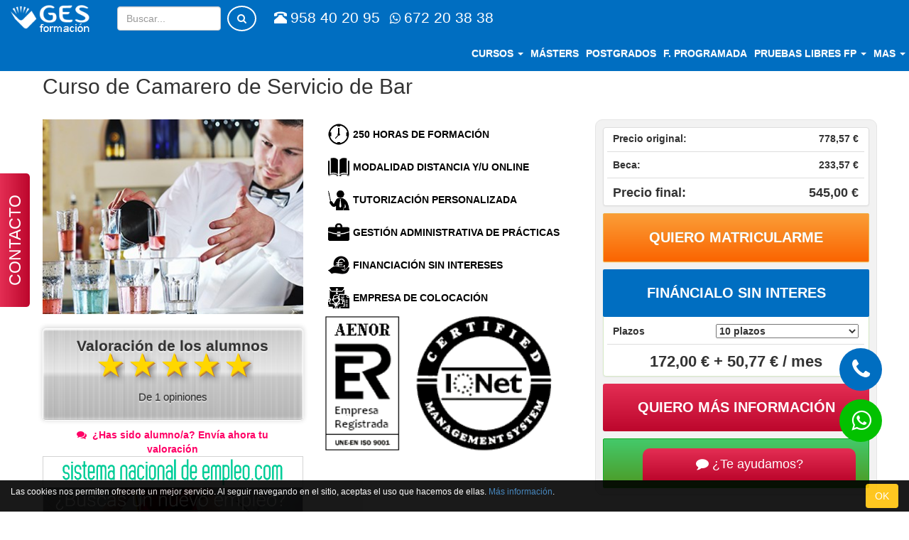

--- FILE ---
content_type: text/html; charset=UTF-8
request_url: https://www.gesformacion.edu.es/curso-camarero-servicio-de-bar.html
body_size: 12095
content:
<!DOCTYPE html><html lang="es"> <head> <title>Curso de Camarero de Servicio de Bar</title> <meta charset="utf-8"> <meta name="robots" content="index,follow" /> <meta content="width=device-width,minimum-scale=1,initial-scale=1" name="viewport"> <meta name="theme-color" content="#006EC1"><meta name="google-site-verification" content="wttFsQHsBZEdHsgoAQxKPpO_ENbS40heV6uVgHbLP48" /> <link rel="shortcut icon" type="image/x-icon" href="/img/favicon.ico"/><link href="https://www.gesformacion.edu.es/vendor/twbs/bootstrap/dist/css/bootstrap.min.css" rel="stylesheet" type="text/css"><link href="https://www.gesformacion.edu.es/vendor/twbs/bootstrap/dist/css/bootstrap-theme.min.css" rel="stylesheet" type="text/css"><link href="https://www.gesformacion.edu.es/vendor/components/font-awesome/css/font-awesome.min.css?ver=1.2" rel="stylesheet" type="text/css"><link href="https://www.gesformacion.edu.es/themes/main/assets/css/style.css?ver=1.2" rel="stylesheet" type="text/css"><link href="https://www.gesformacion.edu.es/themes/main/assets/css/breadcrumbs.css" rel="stylesheet" type="text/css"><link href="https://www.gesformacion.edu.es/themes/main/assets/css/course.css?ver=1.2" rel="stylesheet" type="text/css"> <meta name="description" content="Curso de Camarero de Servicio de Bar en el que el alumno se familiarizará con todas las técnicas, procedimientos y secretos de un buen barman, 250 horas."> <script type="application/ld+json">{ "@context": "https://schema.org", "@type": "Product", "name": "Curso de Camarero de Servicio de Bar", "image": "https://www.gesformacion.edu.es/img/course/433/curso-camarero-servicio-de-bar.jpg", "description": "Curso de Camarero de Servicio de Bar en el que el alumno se familiarizará con todas las técnicas, procedimientos y secretos de un buen barman, 250 horas.", "brand": {	"@type": "Brand",	"name": "GES Formación" }, "offers": {	"@type": "Offer",	"url": "https://www.gesformacion.edu.es/curso-camarero-servicio-de-bar.html",	"priceCurrency": "EUR",	"price": "545",	"availability": "https://schema.org/InStock",	"priceValidUntil": "2025-12-31" }	}</script> <meta property="og:url" content="https://www.gesformacion.edu.es/curso-camarero-servicio-de-bar.html" /> <meta property="og:type" content="product" /> <meta property="og:title" content="Curso de Camarero de Servicio de Bar" /> <meta property="og:description" content="Curso de Camarero de Servicio de Bar en el que el alumno se familiarizará con todas las técnicas, procedimientos y secretos de un buen barman, 250 horas." /> <meta property="og:image" content="https://www.gesformacion.edu.es/img/course/433/curso-camarero-servicio-de-bar.jpg"> <script> var course = {}; course.id_course = 433; course.price = 778.57142857143; course.name = 'Curso de Camarero de Servicio de Bar'; course.price_offer = 545; course.distance = 1; course.online = 1; </script> <script> dataLayer = [{ 'edu_pagetype': 'program', 'edu_pid': 433 }]; </script>  <script>(function(w,d,s,l,i){w[l]=w[l]||[];w[l].push({'gtm.start': new Date().getTime(),event:'gtm.js'});var f=d.getElementsByTagName(s)[0], j=d.createElement(s),dl=l!='dataLayer'?'&l='+l:'';j.async=true;j.src= 'https://www.googletagmanager.com/gtm.js?id='+i+dl;f.parentNode.insertBefore(j,f); })(window,document,'script','dataLayer','GTM-PN8CZV');</script>   <script async src="//pagead2.googlesyndication.com/pagead/js/adsbygoogle.js"></script> <script> (adsbygoogle = window.adsbygoogle || []).push({ google_ad_client: "ca-pub-4673418804189727", enable_page_level_ads: true }); </script> <link href="https://cdn.jsdelivr.net/npm/select2@4.1.0-rc.0/dist/css/select2.min.css" rel="stylesheet" /> <script src="https://cdn.jsdelivr.net/npm/select2@4.1.0-rc.0/dist/js/select2.min.js" defer></script> </head> <body class="clearfix">  <noscript><iframe src="https://www.googletagmanager.com/ns.html?id=GTM-PN8CZV" height="0" width="0" style="display:none;visibility:hidden"></iframe></noscript>  <nav class="navbar navbar-fixed-top animate"> <div class="container navbar-more visible-xs"> <ul class="nav navbar-nav"> <form id="buscadorNavMobile" class="navbar-form center-block"> <div class="form-group p-0"> <input type="text" class="form-control" name="query" placeholder="Buscar..."> </div> <button id="mobileSearch" type="button" class="btn btn-toolbar"><i class="fa fa-search"></i></button> </form> <div id="cursosList"> <li> <a href="/cursos/"> <span class="menu-icon fa fa-graduation-cap"></span> Cursos </a> </li> <li> <a href="/postgrados/"> <span class="menu-icon fa fa-certificate"></span> Postgrados </a> </li> <li> <a href="/formacion-programada/"> <span class="menu-icon fa fa-certificate"></span> FORMACIÓN PROGRAMADA </a> </li> <li> <a href="/masteres/"> <span class="menu-icon fa fa-institution"></span> Másteres </a> </li> </div> <div id="masList" class="collapse"> <li> <a href="/info/quienes-somos"> <span class="menu-icon fa fa-users"></span> Quienes Somos </a> </li> <li> <a href="/info/donde-estamos"> <span class="menu-icon fa fa-location-arrow"></span> Dónde Estamos </a> </li> <li> <a href="/matricula"> <span class="menu-icon fa fa-file-text-o"></span> Ficha de Matriculación </a> </li> <li>  <a href="https://www.sistemanacionaldeempleo.com/landingregistro" rel="nofollow"> <span class="menu-icon fa fa-briefcase"></span> Empresa de Colocación </a> </li> <li> <a href="/info/certificados-profesionalidad"> <span class="menu-icon fa fa-certificate"></span> Certificados de Profesionalidad </a> </li> <li> <a href="/blog/"> <span class="menu-icon fa fa-rss"></span> Blog </a> </li> <li> <a href="https://www.plataformavirtual.eu/" rel="nofollow" target="_blank"> <span class="menu-icon fa fa-external-link"></span> Plataforma Virtual </a> </li> <li> <a href="https://www.plataformateleformacion.com/" rel="nofollow" target="_blank"> <span class="menu-icon fa fa-external-link"></span> Plataforma Teleformacion </a> </li> <li> <a href="/pruebas-libres-fp/"> <span class="menu-icon fa fa-graduation-cap"></span> Pruebas Libres de FP </a> </li> <li> <a href="/formacion-programada/"> <span class="menu-icon fa fa-graduation-cap"></span> FORMACION PROGRAMADA </a> </li> <li> <a href="/info/formacion-bonificada"> <span class="menu-icon fa fa-graduation-cap"></span> Formación bonificada / programada </a> </li><li> <a href="/cursos/certificacion-universitaria"> <span class="menu-icon fa fa-graduation-cap"></span> Cursos con certificación universitaria </a> </li> </div> </ul> </div> <nav class="navbar-desktop"> <div class="navbar-header hidden-xs"> <a class="navbar-brand p-l-15 p-t-5 p-b-5" href="/"> <img src="/img/logo-white.png" alt="GES Formación"> </a> </div> <form id="buscadorNav" class="hidden-xs navbar-form navbar-left"> <div class="form-group p-0"> <input type="text" class="form-control" name="query" placeholder="Buscar..." style="width:146px;"> </div> <button id="navBarSearch" type="button" class="btn btn-toolbar"><i class="fa fa-search"></i></button> </form> <a class="nav-tlf hidden-sm hidden-xs m-l-10" href="tel:+34958402095"><span class="glyphicon glyphicon-phone-alt m-t-15 m-r-5"></span>958 40 20 95</a> <a class="nav-tlf visible-lg-inline-block m-l-10" href="https://wa.me/34672203838?text=Quiero%20mas%20informacion%20sobre%20un%20curso"><span class="fa fa-whatsapp m-t-15 m-r-5"></span>672 20 38 38</a> <div class="visible-xs col-xs-4 p-0"> <a class="visible-xs logo_mobile p-t-15 p-b-15 p-l-15" href="/"> <img src="/img/logo-white.png" alt="GES Formación"> </a> </div> <div class="pull-right"> <ul class="nav navbar-nav navbar-right mobile-bar pull-right" style="margin-bottom: 10px;"> <li class="hidden-xs p-l-5 p-r-5 dropdown"> <a class="p-l-0 p-r-0" href="/cursos/"> Cursos <span class="caret"></span> </a> <div class="dropdown-menu p-10 col-xs-10"> <ul class="p-0 bold"> <li class="col-md-4 col-xs-6"> <a href="/cursos-deportivos/"> Actividades físicas y deportivas </a> </li> <li class="col-md-4 col-xs-6"> <a href="/cursos-de-administracion-de-empresas/"> Administración y Gestión </a> </li> <li class="col-md-4 col-xs-6"> <a href="/cursos-de-arquitectura-decoracion/"> Arquitectura y Decoración </a> </li> <li class="col-md-4 col-xs-6"> <a href="/cursos-de-coaching/"> Coaching </a> </li> <li class="col-md-4 col-xs-6"> <a href="/cursos-de-comercio-y-marketing/"> Comercio y Marketing </a> </li> <li class="col-md-4 col-xs-6"> <a href="/cursos-de-estetica/"> Estética </a> </li> <li class="col-md-4 col-xs-6"> <a href="/cursos-de-formacion-orientacion-laboral/"> Formación y Orientación Laboral </a> </li> <li class="col-md-4 col-xs-6"> <a href="/cursos-de-fotografia/"> Fotografía </a> </li> <li class="col-md-4 col-xs-6"> <a href="/cursos-de-hosteleria-y-turismo/"> Hostelería y Turismo </a> </li> <li class="col-md-4 col-xs-6"> <a href="/cursos-de-idiomas/"> Idiomas </a> </li> <li class="col-md-4 col-xs-6"> <a href="/cursos-de-informatica/"> Informática y Comunicaciones </a> </li> <li class="col-md-4 col-xs-6"> <a href="/cursos-de-instalacion-mantenimiento/"> Instalación y Mantenimiento </a> </li> <li class="col-md-4 col-xs-6"> <a href="/cursos-de-peritaje/"> Peritaje </a> </li> <li class="col-md-4 col-xs-6"> <a href="/cursos-de-sanidad/"> Sanidad </a> </li> <li class="col-md-4 col-xs-6"> <a href="/cursos-de-prevencion-y-seguridad/"> Seguridad y Medio Ambiente </a> </li> <li class="col-md-4 col-xs-6"> <a href="/cursos-de-trabajo-social/"> Servicios Socioculturales y a la Comunidad </a> </li> <li class="col-md-4 col-xs-6"> <a href="/cursos-de-veterinaria/"> Veterinaria </a> </li> </ul> </div> </li> <li class="hidden-xs p-l-5 p-r-5 "> <a class="p-l-0 p-r-0" href="/masteres/"> <span>Másters</span> </a> </li> <li class="hidden-xs p-l-5 p-r-5 "> <a class="p-l-0 p-r-0" href="/postgrados/"> <span>Postgrados</span> </a> </li> <li class="visible-xs dropdown p-l-10 p-r-10"> <a href="#navbar-more-show" class="cursos-xs p-l-0 p-r-0 text-center"> <span class="menu-icon fa fa-graduation-cap"></span> Formación </a> </li> <li class="hidden-xs"> <a href="/formacion-programada" class="cursos-xs p-l-5 p-r-5 text-center"> F. programada </a> </li><li class="hidden-xs dropdown" id="pruebasLibres"> <a href="/pruebas-libres-fp" class="cursos-xs p-l-5 p-r-5 text-center"> Pruebas libres FP <span class="caret"></span> </a><div class="dropdown-menu p-10 col-xs-10"><ul class="p-0 bold"><li class="col-md-4 col-xs-6"><a href="/tecnico-en-farmacia-y-parafarmacia.html">Técnico en Farmacia y Parafarmacia</a></li><li class="col-md-4 col-xs-6"><a href="/tecnico-superior-en-educacion-infantil.html">Técnico Superior en Educación Infantil</a></li><li class="col-md-4 col-xs-6"><a href="/tecnico-en-cuidados-auxiliares-de-enfermeria.html">Técnico en Cuidados Auxiliares de Enfermería</a></li></ul></div> </li> <li class="dropdown p-l-5 p-r-5" id="menuMas"> <a href="#navbar-more-show" class="mas-xs p-l-0 p-r-0"> <span class="menu-icon fa fa-bars hidden-sm hidden-md hidden-lg"></span> <span>Mas</span> <span class="caret hidden-xs"></span> <div class="hidden-xs"> <div class="dropdown-menu p-0 col-xs-10 bold text-uppercase mas_d"> <ul class=" p-10 col-xs-12 p-t-20 p-b-20"> <div class="col-xs-4"> <li class="m-b-10"><a href="/info/quienes-somos">Quienes Somos</a></li> <li class="m-b-10"><a href="/info/donde-estamos">Donde Estamos</a></li> <li class="m-b-10"><a href="/pruebas-libres-fp">Pruebas Libres FP</a></li> </div> <div class="col-xs-4"> <li class="m-b-10"><a href="/matricula/">Ficha de Matriculacion</a></li>  <li class="m-b-10"><a href="https://www.sistemanacionaldeempleo.com/landingregistro" target="_blank" rel="nofollow">Empresa de Colocación</a></li> <li class="m-b-10"><a href="/info/certificados-profesionalidad">Certificados de Profesionalidad</a></li> <li class="m-b-10"><a href="/info/formacion-bonificada">Formación bonificada / programada</a></li> </div> <div class="col-xs-4"> <li class="m-b-10"><a href="/blog/">Blog</a></li> <li class="m-b-10"><a href="https://www.plataformavirtual.eu/" rel="nofollow">Plataforma Virtual</a></li> <li class="m-b-10"><a href="https://www.plataformateleformacion.com/" rel="nofollow">Plataforma Teleformación</a></li><li class="m-b-10"><a href="/cursos/certificacion-universitaria" rel="nofollow">Cursos con certificación universitaria</a></li> </div> </ul> </div> </div> </a> </li> </ul> </div> </nav> </nav> <a class="" href="tel:+34958402095" style="position: fixed;display: flex;align-items: center; justify-content: center;top: 68%;z-index: 999999999;right: 38px;width: 60px;height: 60px;border-radius: 70px; font-size: 32px;background: #006ec1;color: white;"> <i class="fa fa-phone"></i> </a> <a class="" href="https://wa.me/34672203838?text=Quiero%20mas%20informacion%20sobre%20un%20curso" style="position: fixed;display: flex;align-items: center; justify-content: center;top: 78%;z-index: 999999999;right: 38px;width: 60px;height: 60px;border-radius: 70px; font-size: 32px;background: #03c100;color: white;"> <i class="fa fa-whatsapp"></i> </a> <div class="container-fluid initial-margin" id="course"> <div class="clearfix"> <ol class="breadcrumb col-xs-12 hidden-xs hidden-sm" itemscope itemtype="http://schema.org/BreadcrumbList"> <li itemprop="itemListElement" itemscope itemtype="http://schema.org/ListItem"> <a itemprop="item" href="https://www.gesformacion.edu.es/"><i class="fa fa-home"></i><meta itemprop="name" content="Inicio" /></a> <meta itemprop="position" content="1" /> </li> <li itemprop="itemListElement" itemscope itemtype="http://schema.org/ListItem"> <a itemprop="item" href="https://www.gesformacion.edu.es/cursos/"> <span itemprop="name">Cursos</span> </a> <meta itemprop="position" content="2" /> </li> <li itemprop="itemListElement" itemscope itemtype="http://schema.org/ListItem"> <a itemprop="item" href="https://www.gesformacion.edu.es/cursos-de-hosteleria-y-turismo/"> <span itemprop="name">Cursos de Hostelería y Turismo</span> </a> <meta itemprop="position" content="3" /> </li> <li> <h1 class="p-r-10">Curso de Camarero de Servicio de Bar</h1> </li> </ol> </div> <div id="course" itemscope itemtype="http://schema.org/Product" class="p-b-30"> <div class="row"> <div class="main_course_view col-xs-12 table-cell"> <div class="col-xs-12"> <h2 itemprop="name" id="course_title" class="m-10 m-b-30 m-l-0"> Curso de Camarero de Servicio de Bar </h2> </div> <div class="col-md-4 hidden-sm hidden-xs"> <div id="course_img"> <img itemprop="image" src="https://www.gesformacion.edu.es/img/course/433/curso-camarero-servicio-de-bar.jpg">  </div> <div class="col-xs-12 m-t-20 p-0" itemprop="aggregateRating" itemscope itemtype="http://schema.org/AggregateRating"> <div id="cRating" class="metal linear" onclick="$('#reviews-a').click()"> <span class="cRatingTitle">Valoración de los alumnos</span> <div id="cRatingLeft"> <div id="cRatingStars"> <span class="cStar cStarOn">&#9733;</span> <span class="cStar cStarOn">&#9733;</span> <span class="cStar cStarOn">&#9733;</span> <span class="cStar cStarOn">&#9733;</span> <span class="cStar cStarOn">&#9733;</span> </div> </div> <div id="cRatingRight"> <div id="cRatingValue"> <meta itemprop="worstRating" content="0"/> <meta itemprop="ratingValue" content="5"/> <meta itemprop="bestRating" content="5"/> </div> <div id="cRatingReviews"> <span>De </span> <span itemprop="reviewCount">1</span> <span> opiniones</span> </div> </div> </div> </div> <div cid="433" class="text-center col-xs-12 sendReview bold m-t-10"> <i class="fa fa-comments"></i> &nbsp;¿Has sido alumno/a? Envía ahora tu valoración </div> <div id="feature_top" class="col-sm-12 text-center" style="padding-right: 0px;padding-left: 0px;"> <div class="adjustbanner"> <a href="https://www.sistemanacionaldeempleo.com/landingregistro?email=desdewebges" target="_blank"> <img class="nebrija" alt="Sistema Nacional de Empleo" height="auto" src="/img/plantillaRSNE.png" title="Sistema Nacional de Empleo" width="100%"> </a> </div> </div> </div> <div id="right_form" class="col-md-4 col-xs-12 col-md-offset-0 text-center bold pull-right p-t-10"> <div class="panel panel-default m-b-10"> <div class="panel-body"> <table class="table m-0"> <tbody> <tr> <th scope="row" class="p-t-0">Precio original:</th> <td class="p-t-0 text-right">778,57 €</td> </tr> <tr> <th scope="row">Beca:</th> <td class="text-right">233,57 €</td> </tr> <tr> <th scope="row" class="font-size-18 p-b-0">Precio final:</th> <td itemprop="price" class="text-right font-size-18 p-b-0">545,00 €</td> </tr> </tbody> </table> </div> </div> <div class="clearfix"> <button id="enrollNow" style="font-size: 140%;" formaction="/checkout" class="button button-orange text-center text-uppercase col-xs-12 p-t-20 p-b-20 m-b-10">Quiero matricularme</button> </div> <button id="right_form_title" style="font-size: 140%;" class="button button-blue-ges text-center text-uppercase col-xs-12 p-t-20 p-b-20 m-b-10" type="button" data-toggle="collapse" data-target="#finance_form" aria-expanded="true" aria-controls="finance_form"> Fináncialo sin interes </button> <div id="finance_form" class="collapse in panel panel-success m-b-10"> <div class="panel-body text-left"> <table class="table m-0"> <tbody> <tr> <th scope="row" class="p-t-0">Plazos</th> <td class="text-right p-t-0"> <select name="terms" id="finance"> <option value="1" data-a1="490.5">Pago único (10% de DTO.) </option> <option value="2"data-a1="272.5" data-a2="272.5">2 plazos sin intereses</option> <option value="3"data-a1="181.67" data-a2="181.67">3 plazos sin intereses</option> <option value="4"data-a1="172" data-a2="152.33">4 plazos</option> <option value="5"data-a1="172" data-a2="114.25">5 plazos</option> <option value="6"data-a1="172" data-a2="91.4">6 plazos</option> <option value="7"data-a1="172" data-a2="76.17">7 plazos</option> <option value="8"data-a1="172" data-a2="65.29">8 plazos</option> <option value="9"data-a1="172" data-a2="57.13">9 plazos</option> <option value="10"data-a1="172" data-a2="50.773333333333">10 plazos</option> </select> </td> </tr> <tr> <td colspan="2" class="text-center p-b-0"> <span class="current_price" id="current_price" title="Precio con beca por tiempo limitado">545 €</span> </td> </tr> </tbody> </table> </div> </div> <button id="right_form_title" style="font-size: 140%;" class="button button-magenta collapsed text-center text-uppercase col-xs-12 p-t-20 p-b-20" type="button" data-toggle="collapse" data-target="#right_form_collapse" aria-expanded="false" aria-controls="right_form_collapse"> QUIERO MÁS INFORMACIÓN </button> <div id="right_form_collapse" class="collapse"> <div id="right_form_arrow"></div> <style> input[type="checkbox"][name="privacy"] { width: 18px; height: 18px; vertical-align: middle; margin: 0; } input[type="checkbox"][name="privacy"] + span { vertical-align: middle; } </style> <form id="right_form_form"> <div class="clearfix"> <label>Nombre</label> <input class="col-xs-12 p-5" type="text" name="name" autocomplete="name"> </div> <div class="clearfix m-t-5"> <label>Teléfono</label> <input class="col-xs-12 p-5" type="number" name="phone" autocomplete="tel-national"> </div> <div class="clearfix m-t-5"> <label>Correo electrónico</label> <input class="col-xs-12 p-5" type="email" name="email" autocomplete="email"> </div> <div class="m-t-10"> <input type="checkbox" name="privacy" required> <span>He leido y acepto la <a id="privacy_modal">política de privacidad</a></span>. </div> <div class="clearfix"><input type="hidden" name="newlink" value="" /> <button type="submit" class="button button-magenta text-center text-uppercase col-xs-12 p-t-15 p-b-15 m-t-10 m-b-10">Recibir información</button> </div> <div> <hr class="m-0"> </div> </form> </div> <button id="call_request_open" style="font-size: 140%;" class="button button-green text-center text-uppercase col-xs-12 p-t-20 p-b-20 m-t-10">Te llamamos gratis</button> </div> <div class="col-md-4 col-xs-12 table-cell"> <div id="features"> <div class="ico_info_prod duracion print"> <span>250 horas de formación</span> </div> <div class="ico_info_prod modalidad print"> <span> Modalidad Distancia y/u Online </span> </div> <div id="iconos_empresa"> <div class="ico_info_prod tutor"> <span>TUTORIZACIÓN PERSONALIZADA</span> </div> <a href="/info/gestion-de-practicas" rel="nofollow" target="_blank"> <div class="ico_info_prod practicas"> <span>GESTIÓN ADMINISTRATIVA DE PRÁCTICAS</span> </div> </a> <div class="ico_info_prod pago"> <span>FINANCIACIÓN SIN INTERESES</span> </div>  <a href="https://www.sistemanacionaldeempleo.com/landingregistro" rel="nofollow" target="_blank"> <div class="ico_info_prod agencia"> <span>EMPRESA DE COLOCACIÓN</span> </div> </a> </div> <a href="https://www.aenor.com/certificacion/certificado/?codigo=125375" rel="nofollow" target="_blank"> <img src="/img/certificado-aenor-footer.png" alt="Certificado Aenor" width="320" height="149"> </a> <div id="feature_top" class="col-sm-12 text-center m-t-10 notonphone" style="padding-right: 0px;padding-left: 0px;"> <div class="adjustbanner">  <a href="https://www.sistemanacionaldeempleo.com/landingregistro?email=desdewebges" target="_blank"> <img class="nebrija" alt="Titulación Universitaria Nebrija Formación Continua" height="auto" src="/img/plantillaRSS.png" title="Título Propio Universitaria Nebrija Formación Continua" width="100%"> </a>  </div> </div> </div></div></div></div> <div id="info_container" class="row m-t-30"> <ul class="nav nav-pills text-uppercase fixedElement"> <li class="active"> <a class="toContentTop" href="#info" data-toggle="tab"> <span class="hidden-xs"> <i class="fa fa-info-circle m-r-5"></i> Información </span> <span class="hidden-lg hidden-md hidden-sm"> <i class="fa fa-info-circle fa-2x"></i> <p>informacion</p> </span> </a> </li> <li> <a class="toContentTop" href="#content" data-toggle="tab"> <span class="hidden-xs"> <i class="fa fa-file-text-o m-r-5"></i> Contenidos </span> <span class="hidden-lg hidden-md hidden-sm"> <i class="fa fa-file-text-o fa-2x"></i> <p>contenido</p> </span> </a> </li> <li> <a class="toContentTop" id="reviews-a" href="#reviews" data-toggle="tab"> <span class="hidden-xs"> <i class="fa fa-commenting-o m-r-5"></i> Opiniones (1) </span> <span class="hidden-lg hidden-md hidden-sm"> <i class="fa fa-commenting-o fa-2x"></i> <p>opiniones</p> </span> </a> </li> </ul> <div class="tab-content clearfix"> <div class="tab-pane eq-cols active" id="info"> <div class="col-xs-12"> <div itemprop="description" class="m-b-20 card text-justify p-30"> <p>Este<strong> Curso de Camarero de Servicio de Bar</strong> tiene por objetivo que el alumno se familiarice con las especificaciones de un trabajo que aunque pueda parecer que no precisa de formación, es necesario conocer en profundidad la realidad del trabajo tan sacrificado que hay tras un bar. Prueba manifiesta de ello es la gran cantidad de bares del país que requieren que sus propietarios trabajen mañana, tarde y noche para poder hacerlos económicamente viables. Este<strong> curso de camarero de servicio de bar</strong> dará las claves para desempeñar un trabajo de excelencia detrás de la barra, sabiendo adaptar el servicio a las necesidades del cliente y dotando al trabajo de una etiquieta de calidad.</p><p>En este curso el alumno aprenderá a lo largo de 14 temas la normativa reguladora de servicios de restauración, la composicion de brigadas, la mise en place, el protocolo y las comandas, el material de trabajo y el mobiliario, el servicio de bebidas, aperitivos y platos combinados, las técnicas de coctelería, los vinos, la preparación de bebidas no alcohólicas, servicio de semifríos y helados, gestión de facturación y cobro y sobre todo, criterios, normas y recomendaciones de atención al cliente.</p><p>Este <strong>curso de camarero de servicio de bar</strong> dotará al trabajo del alumno de una fundamentación profesionalizada que le capacitará para trabajar en vinotecas, hoteles, restaurantes gourmet y espacios de restauración dónde una buena formación es imprescindible.</p><p>La formación de excelencia de este curso puede ser ampliada haciéndose especialista en<strong><a href="../../curso-enologia.html" target="_blank" rel="noopener"> enología y maridaje</a></strong> o<strong> <a href="../../curso-de-enologia.html" target="_blank" rel="noopener">cata de vinos</a></strong>. </p> </div> </div> <div class="col-xs-12 col-md-7 m-b-30"> <div class="fill-height card text-justify p-30"> <h4>Objetivos del Curso de Camarero de Servicio de Bar</h4> <p><span style="line-height: 16px;"><img src="../../img/cms/punto-fucsia.png" alt="dot"> Capacitar al alumno con las competencias necesarias para el puesto de trabajo</span></p><p><span style="line-height: 16px;"><img src="../../img/cms/punto-fucsia.png" alt="dot"> Saber abastecer la barra para el servicio</span></p><p><span style="line-height: 16px;"><img src="../../img/cms/punto-fucsia.png" alt="dot"> Conocer cómo y cuándo realizar las diferentes funciones de barra</span></p><p><span style="line-height: 16px;"><img src="../../img/cms/punto-fucsia.png" alt="dot"> Saber cómo aconsejar a los clientes según sus intereses</span></p><p><span style="line-height: 16px;"><img src="../../img/cms/punto-fucsia.png" alt="dot"> Formar al alumno para la preparación y montaje del área de bar/cafetería</span></p><p><span style="line-height: 16px;"><img src="../../img/cms/punto-fucsia.png" alt="dot"> Prestar los servicios con la máxima calidad y rentabilidad</span></p><p><span style="line-height: 16px;"><img src="../../img/cms/punto-fucsia.png" alt="dot"> Capacitar al alumno para la preparación y el servicio de bebidas, aperitivos, cócteles, cafés, infusiones, batidos y helados entre otros</span></p><p><span style="line-height: 16px;"><img src="../../img/cms/punto-fucsia.png" alt="dot"> Aprender a atender correctamente al cliente</span></p> </div> </div> <div class="col-xs-12 col-md-5 m-b-30"> <div class="fill-height card text-justify p-30"> <h4>Contenido del pack formativo</h4> <ul class="fa-ul"> <li><i class="fa fa-envelope-open-o fa-2x fa-stack"></i> Carta de presentación</li> <li><i class="fa fa-file-text-o fa-2x fa-stack"></i> Guía del alumno</li> <li><i class="fa fa-book fa-2x fa-stack"></i> Manual teórico</li> <li><i class="fa fa-briefcase fa-2x fa-stack"></i> Maletín porta documentos</li> <li><i class="fa fa-pencil fa-2x fa-stack"></i> Bolígrafo</li> <li><i class="fa fa-desktop fa-2x fa-stack"></i> Acceso a Plataforma Virtual</li> </ul> </div> </div> <div class="col-xs-12 col-md-6 m-b-30"> <div class="fill-height card text-justify p-30"> <h4>Metodología</h4> <p>La metodología de aprendizaje para el Curso de Camarero de Servicio de Bar consiste en el estudio de los distintos temas en los que se estructura, así como en la realización de los supuestos prácticos en su caso.</p> <p>Los contenidos están diseñados para garantizar un aprendizaje eficaz y ameno.</p> <p>Además, tendrá un seguimiento y una tutorización personalizada, para que pueda consultar todas sus dudas sobre el Curso de Camarero de Servicio de Bar.</p> </div> </div> <div class="col-xs-12 col-md-6 m-b-30"> <div class="fill-height card text-justify p-30"> <h4>Evaluación</h4> <p>Para proceder a la evaluación del Curso de Camarero de Servicio de Bar, se deberán realizar todas las actividades y ejercicios propuestos.</p> <p>Una vez se compruebe que se han superado al menos el 60% de los diferentes apartados evaluables del Curso de Camarero de Servicio de Bar, le será entregada su titulación.</p> <p>Además, en caso de que hubiese realizado prácticas relacionadas, podrá solicitar a la empresa un certificado de prácticas en el que conste el nivel de satisfacción de la empresa con las funciones y tareas desempeñadas.</p> </div> </div><div class="col-xs-12 col-md-7 m-b-30"><div class="fill-height card text-justify p-30"><h4>Matrícula</h4><p>Esta acción formativa tiene abierto su periodo de matrícula. La dirección del centro podrá cerrar dicho periodo en cualquier momento.</p><p>La vigencia de las condiciones ofertadas se mantendrá durante un periodo de 7 días naturales desde que se haya proporcionado la información a la persona interesada.</p></div></div><div class="col-xs-12 col-md-5 m-b-30"><div class="fill-height card text-justify p-30"><h4>Duración</h4><p>Esta acción formativa tiene un total de 250 horas lectivas.</p><p>Al tratarse de una formación individual, la fecha de inicio será el momento en el que un alumno/a se matricule, y la fecha de finalización será 11 meses después.</p></div></div><div class="col-xs-12 col-md-6 m-b-30"><div class="fill-height card text-justify p-30"><h4>Destinatarios y requisitos</h4><p>Esta formación está destinada a cualquier persona que desee ampliar sus conocimientos en este ámbito.</p></div></div><div class="col-xs-12 col-md-6 m-b-30"><div class="fill-height card text-justify p-30"><h4>Profesorado</h4><p>El profesorado que imparte y/o tutoriza esta acción formativa cuenta con la capacitación pedagógica y/o experiencia laboral suficiente.</p><p>Se podrá contactar con el profesorado y/o tutores mediante correo electrónico, con un plazo máximo de respuesta de 48 horas (días laborables).</p></div></div> </div> <div class="tab-pane clearfix" id="content"> <div class="col-xs-12"> <div class="card p-30 m-b-20 clearfix"> <p><strong style="line-height: 16px;">1.       </strong><strong style="line-height: 16px;">La Restauración</strong></p><p><strong style="line-height: 16px;">2.       </strong><strong style="line-height: 16px;">La Brigada</strong></p><p><strong style="line-height: 16px;">3.       </strong><strong style="line-height: 16px;">La Mise en Place. Protocolo. La Comanda</strong></p><p><strong style="line-height: 16px;">4.       </strong><strong style="line-height: 16px;">El Mobiliario y el Material de Trabajo</strong></p><p><strong style="line-height: 16px;">5.       </strong><strong style="line-height: 16px;">Salsas Empleadas en el Bar o la Cafetería</strong></p><p><strong style="line-height: 16px;">6.       </strong><strong style="line-height: 16px;">Servicio de Bebidas, Aperitivos y Platos Combinados</strong></p><p><strong style="line-height: 16px;">7.       </strong><strong style="line-height: 16px;">La Coctelería</strong></p><p><strong style="line-height: 16px;">8.      </strong><strong style="line-height: 16px;">Los Vinos</strong></p><p><strong style="line-height: 16px;">9.      </strong><strong style="line-height: 16px;">Aguardientes, Licores y otras Bebidas Alcohólicas</strong></p><p><strong style="line-height: 16px;">10.    </strong><strong style="line-height: 16px;">Bebidas No Alcohólicas</strong></p><p><strong style="line-height: 16px;">11.    </strong><strong style="line-height: 16px;">Semifríos y Helados</strong></p><p><strong style="line-height: 16px;">12.    </strong><strong style="line-height: 16px;">Facturación y Cobro</strong></p><p><strong style="line-height: 16px;">13.    </strong><strong style="line-height: 16px;">Atención al Cliente</strong></p><p><strong style="line-height: 16px;">14.    </strong><strong style="line-height: 16px;">Reglamentación Española en Restauración</strong></p> </div> </div> </div> <div class="tab-pane clearfix" id="reviews"> <div class="col-xs-12"> <div class="card p-30 m-b-20 clearfix"> <div class="col-xs-12 review p-b-10" itemprop="review" itemscope itemtype="http://schema.org/Review"> <div class="col-md-2 col-xs-12 reviewHeader"> <p class="customer bold" itemprop="author"> Begoña </p> <p class="dateReview text-muted italic"> 02/06/2019 </p> <meta itemprop="datePublished" content="2019-06-02"> </div> <div class="col-md-10 col-xs-12"> <p itemprop="reviewRating" itemscope itemtype="http://schema.org/Rating"> <meta itemprop="worstRating" content="0"> <meta itemprop="ratingValue" content="5" > <meta itemprop="bestRating" content="5"> <span class="star star_on">★</span> <span class="star star_on">★</span> <span class="star star_on">★</span> <span class="star star_on">★</span> <span class="star star_on">★</span> </p> <p itemprop="name" class="reviewTitle bold">Lo recomiendo</p> <p itemprop="description" class="reviewContent">La empresa muy atenta en todo momento y el contenido del curso explicado con claridad.</p> </div> </div> <div cid="433" class="text-center p-t-15 p-b-20 col-xs-12 sendReview bold m-t-10"> <i class="fa fa-comments"></i> &nbsp;¿Has sido alumno/a? Envía ahora tu valoración </div> </div> </div> </div> <div class="col-xs-12 p-b-30"> <div class="col-xs-12 text-center"> <p>Formación complementaria y/o de especialización, dirigida a la adquisición de determinadas competencias, habilidades o aptitudes de índole profesional. Enseñanza no oficial y no conducente a la obtención de un título con carácter oficial o certificado de profesionalidad salvo por vías de acreditación de competencias profesionales, pudiendo ser baremable como mérito en bolsas de trabajo y/o concursos oposición según requisitos de la convocatoria. </p> </div> </div> </div> </div> <div class="row hidden-xs"> <div class="col-xs-12" id="related-courses"> <h2 class="magentaGradient p-10 text-uppercase">Formación Relacionada</h2> <div id="carousel-related-courses" class="carousel col-xs-12 p-0 m-0" data-ride="carousel"> <div class="row m-0 p-0 text-center controls col-md-12"> <a class="button-magenta pull-left m-l-30 fa fa-arrow-left fa-2x" href="#carousel-related-courses" data-slide="prev"></a> <a class="button-magenta pull-right m-r-30 fa fa-arrow-right fa-2x" href="#carousel-related-courses" data-slide="next"></a> </div> <div class="carousel-inner col-md-10 p-0"> <div class='item active'> <div class="col-xs-4"> <a href="/curso-universitario-de-protocolo-atencion-cliente-restauracion-covid-19.html"> <div class="course_card col-xs-12"> <div class="card_title"> <h4 class="text-center">Curso Universitario de Atención al Cliente en Restauración, Covid-19</h4> </div> <div class="course-content"> <img class="img-responsive center-block" src="https://www.gesformacion.edu.es/img/course/8f381b5571081b9b1c5c241a6269e532/curso-universitario-de-protocolo-atencion-cliente-restauracion-covid-19.jpg"> <div class='course_icons'> </div> </div> </div> </a> </div> <div class="col-xs-4"> <a href="/curso-gestion-administrativa-agencias-de-viaje.html"> <div class="course_card col-xs-12"> <div class="card_title"> <h4 class="text-center">Curso de Agencia de Viajes, Aplicaciones Informáticas de Gestión e Inglés Intermedio</h4> </div> <div class="course-content"> <img class="img-responsive center-block" src="https://www.gesformacion.edu.es/img/course/cf2c927682b6960f33573437ed1bf560/curso-gestion-administrativa-agencias-de-viaje.png"> <div class='course_icons'> </div> </div> </div> </a> </div> <div class="col-xs-4"> <a href="/curso-de-protocolo-atencion-cliente-restauracion-covid-19.html"> <div class="course_card col-xs-12"> <div class="card_title"> <h4 class="text-center">Curso de Protocolo de Atención al Cliente en Restauración, Covid-19</h4> </div> <div class="course-content"> <img class="img-responsive center-block" src="https://www.gesformacion.edu.es/img/course/5e76e52a60c15aec8a5a24374d685e39/curso-de-protocolo-atencion-cliente-restauracion-covid-19.png"> <div class='course_icons'> </div> </div> </div> </a> </div> </div> <div class='item'> <div class="col-xs-4"> <a href="/curso-servicios-turisticos-agencia-viajes.html"> <div class="course_card col-xs-12"> <div class="card_title"> <h4 class="text-center">Curso de Servicios Turísticos en Agencia de Viajes</h4> </div> <div class="course-content"> <img class="img-responsive center-block" src="https://www.gesformacion.edu.es/img/course/0dabb09d4b7adcb26a08d04e488fdcbc/curso-servicios-turisticos-agencia-viajes.jpg"> <div class='course_icons'> </div> </div> </div> </a> </div> <div class="col-xs-4"> <a href="/curso-camarera-pisos-online.html"> <div class="course_card col-xs-12"> <div class="card_title"> <h4 class="text-center">Curso de Camarera de Pisos Online</h4> </div> <div class="course-content"> <img class="img-responsive center-block" src="https://www.gesformacion.edu.es/img/course/4bacf15da36f47dd59794cc8fe5f97d2/curso-camarera-pisos-online.jpg"> <div class='course_icons'> </div> </div> </div> </a> </div> <div class="col-xs-4"> <a href="/curso-gobernanta-hotel-distancia.html"> <div class="course_card col-xs-12"> <div class="card_title"> <h4 class="text-center">Curso de Gobernanta de Hotel a Distancia</h4> </div> <div class="course-content"> <img class="img-responsive center-block" src="https://www.gesformacion.edu.es/img/course/59b7200b29eea1f1f59fb5ce58e3a432/curso-gobernanta-hotel-distancia.jpg"> <div class='course_icons'> </div> </div> </div> </a> </div> </div> <div class='item'> <div class="col-xs-4"> <a href="/curso-de-camarera-de-pisos.html"> <div class="course_card col-xs-12"> <div class="card_title"> <h4 class="text-center">Curso de Camarera de Pisos</h4> </div> <div class="course-content"> <img class="img-responsive center-block" src="https://www.gesformacion.edu.es/img/course/780/curso-de-camarera-de-pisos.jpg"> <div class='course_icons'> </div> </div> </div> </a> </div> <div class="col-xs-4"> <a href="/curso-preelaboracion-elaboracion-presentacion-decoracion-productos-reposteria-pasteleria.html"> <div class="course_card col-xs-12"> <div class="card_title"> <h4 class="text-center">Curso de Preelaboración, Elaboración, Presentación y Decoración de Productos de Repostería y Pastelería</h4> </div> <div class="course-content"> <img class="img-responsive center-block" src="https://www.gesformacion.edu.es/img/course/83da373152c37a8a36032d87462b861c/curso-preelaboracion-elaboracion-presentacion-decoracion-productos-reposteria-pasteleria.jpg"> <div class='course_icons'> </div> </div> </div> </a> </div> <div class="col-xs-4"> <a href="/curso-camarera-pisos-distancia.html"> <div class="course_card col-xs-12"> <div class="card_title"> <h4 class="text-center">Curso de Camarera de Pisos a Distancia</h4> </div> <div class="course-content"> <img class="img-responsive center-block" src="https://www.gesformacion.edu.es/img/course/0304bf5bbf8696ea3cdc9f56c226d4d6/curso-camarera-pisos-distancia.jpg"> <div class='course_icons'> </div> </div> </div> </a> </div> </div> </div> </div> </div> </div> </div>  <div id="call_request_modal" class="modal fade" role="dialog" aria-hidden="true"> <div class="modal-dialog"> <div class="modal-content"> <div class="modal-header"> <div class="h3 col-xs-11 text-info p-0 m-0">Te llamamos sin compromiso</div> <button type="button" class="close col-xs-1" data-dismiss="modal">&times;</button> </div> <div class="modal-body"> <form id="call_request_form"> <div>Introduce tu teléfono y uno de nuestros agentes se pondrá en contacto de forma completamente gratuita y sin ningún compromiso.</div> <div class="form-group"> <input name="phone" class="form-control m-t-20 no-spin" type="number" placeholder="Teléfono" required autocomplete='tel-national'> </div> <div class="m-t-10 m-b-20 text-center"> <input type="checkbox" name="privacy" required> <span>He leido y acepto la <a id="privacy_modal">política de privacidad</a></span>. </div> <div class="text-center"> <button type="submit" class="button btn-lg button-magenta">Enviar</button> </div> </form> </div> </div> </div> </div> </div> <button class="button button-blue-ges button-rounded pull-right toTop hidden-xs"> <i class="fa fa-arrow-up"></i> </button> <div id="insuModal" class="modal fade" role="dialog"> <div class="modal-dialog"> <div class="modal-content"> <div class="modal-header magentaGradient text-center"> <button type="button" class="close" data-dismiss="modal">&times;</button> <h4 class="modal-title" style="color:#fff;">Descargue GRATIS el temario en PDF</h4> </div> <div class="modal-body clearfix text-center"> <form id="index_subscription"> <div class="form-group col-xs-12"> <label for="pdfCorreo" class="insu_label">Introduzca su correo electrónico</label> <input type="email" class="form-control text-center" id="insu_email" required autocomplete="email"> </div> <div class="form-group col-xs-12" id="insu_download"> <button type="submit" class="btn-lg button button-green col-xs-12 temario_download" id="temario_download"> <i class="fa fa-file-pdf-o" id="insu_pdf"></i>Descargar </button> </div> <div class="col-xs-12"> <div class="m-t-10 m-b-10"> Al enviar sus datos acepta nuestra <a id="privacy_modal">política de privacidad</a>. </div> </div> </form> </div> </div> </div> </div><style> .btn_fixed_bottom { width: 100%; display: block; position: fixed; bottom: 0; z-index: 100; } .btn_fixed_bottom .row > div { padding: 0; } .btn_fixed_bottom .btn { width: 100%; border-radius: 0; padding: 20px 0; } .btn_bottom_info { border-right: 1px solid #fff; border-top: 2px solid #fff; } .btn_bottom_phone { border-left: 1px solid #fff; border-top: 2px solid #fff; }</style><section class="btn_fixed_bottom hidden-sm hidden-md hidden-lg"> <div class="container"> <div class="row"> <div class="col-md-4 col-sm-4 col-xs-4"> <a href="#right_form" class="btn btn-lg btn-info btn_bottom_info" data-toggle="collapse" data-target="#right_form_collapse"><i class="fa fa-envelope"></i> Más info</a> </div><div class="col-md-4 col-sm-4 col-xs-4"> <a href="https://wa.me/34672203838?text=Quiero%20mas%20informacion%20sobre%20un%20curso" class="btn btn-lg btn-success btn_bottom_phone"><i class="fa fa-whatsapp"></i> Whatsapp</a> </div> <div class="col-md-4 col-sm-4 col-xs-4"> <a href="tel:+34958402095" class="btn btn-lg btn-primary btn_bottom_phone"><i class="fa fa-phone"></i> Llamar</a> </div> </div> </div></section> </div> <footer class="col-xs-12"> <div class="col-sm-6"> <div class="col-md-6 footer-col-content"> <div id="about_us"> <p class="footer-col-title">Sobre Nosotros</p> <div> <p>GES Formación</p> <p>B-18990127</p> <p>Calle Enrique Granados, 2</p> <p>18210 Peligros, Granada</p> </div> <p> <i class="fa fa-phone m-r-15"></i> <a href="tel:+34958402095">+34 958 40 20 95</a> </p><p> <i class="fa fa-phone m-r-15"></i> <a href="tel:+34672323210">+34 672 32 32 10</a> </p> <p> <i class="fa fa-whatsapp m-r-15"></i> <a href="https://wa.me/34672203838?text=Quiero%20mas%20informacion%20sobre%20un%20curso">+34 672 20 38 38</a> </p> <p> <i class="fa fa-at m-r-15"></i><a href="mailto:info@gesformacion.es">	info@gesformacion.es</a> </p> </div> </div> <hr class="hidden-md hidden-lg"> <div class="col-md-6 footer-col-content"> <p class="footer-col-title">Más Buscado</p> <p><a href="/cursos-de-entrenador-personal/" target="_self" title="Cursos de Entrenador Personal">Cursos de Entrenador Personal</a></p> <p><a href="/cursos-de-hosteleria-y-turismo/" target="_self" title="Cursos de Hostelería">Cursos de Hostelería</a></p> <p><a href="/cursos-de-nutricion/" target="_self" title="Cursos de Nutrición y Dietética">Cursos de Nutrición y Dietética</a></p> <p><a href="/cursos-online/" target="_self" title="Cursos Online">Cursos Online</a></p> <p><a href="/cursos-a-distancia/" target="_self" title="Cursos a Distancia">Cursos a Distancia</a></p> <p><a href="/cursos-sanitarios/" target="_self" title="Cursos Sanitarios">Cursos Sanitarios</a></p> <a href="https://www.facebook.com/gesformacion2000" rel="nofollow" target="_blank"><img src="/img/facebook_40.png" alt="Facebook" width="40" height="40"></a> &nbsp; <a href="https://twitter.com/gesformacion" rel="nofollow" target="_blank"><img src="/img/twitter_40.png" alt="Twitter" width="40" height="40"></a> &nbsp; <a href="https://es.linkedin.com/in/ges-formaci%C3%B3n-79871165" rel="nofollow" target="_blank"><img src="/img/linkedin_40.png" alt="Linkedin" width="40" height="40"></a> </div> </div> <hr class="hidden-sm hidden-md hidden-lg"> <div class="col-sm-6"> <div class="col-md-6 footer-col-content"> <p class="footer-col-title">Información</p> <p><a href="/info/quienes-somos" target="_self" title="¿Quiénes somos?">¿Quiénes somos?</a></p> <p><a href="/info/certificados-profesionalidad" target="_self" title="Certificados profesionalidad">Certificados profesionalidad</a></p>  <p><a href="/info/condiciones-de-venta" target="_self" title="Condiciones venta">Condiciones venta</a></p> <p><a href="/info/politica-cookies" target="_self" title="Política de cookies">Política de cookies</a></p> <p><a href="/files/politica-de-calidad.pdf" target="_blank" title="Política de calidad">Política de calidad</a></p> <p><a href="/info/politica-de-privacidad" target="_self" title="Pago con tarjeta">Política de privacidad</a></p> <p><a href="/pago/tarjeta" target="_self" title="Pago mediante tarjeta">Pago mediante tarjeta</a></p> </div> <hr class="hidden-md hidden-lg"> <div class="col-md-6 footer-col-content"> <p class="footer-col-title">Más Vendido</p> <p><a href="/masteres" target="_self" title="Másteres">Másteres</a></p> <p><a href="/postgrados" target="_self" title="Postgrados">Postgrados</a></p> <p><a href="/cursos-de-contabilidad" target="_self" title="Contabilidad y Fiscalidad">Contabilidad y Fiscalidad</a></p> <p><a href="/cursos-de-tanatopraxia" target="_self" title="Tanatopraxia">Tanatopraxia</a></p> <p><a href="/cursos-de-diseno-grafico" target="_self" title="Diseño Gráfico">Diseño Gráfico</a></p> <p><a href="/cursos-de-programacion" target="_self" title="Programación">Programación</a></p> </div> </div> </footer> <div id="popup_form_button" class="hidden-xs magentaGradient"> <span>CONTACTO</span> </div> <div id="popup_form_modal" class="modal fade" role="dialog" aria-hidden="true"> <div class="modal-dialog"> <div class="modal-content"> <div class="modal-header"> <h3 class="col-xs-11">Infórmate sin compromiso</h3> <button type="button" class="close col-xs-1" data-dismiss="modal">&times;</button> </div> <form id="popup_form"> <div class="modal-body"> <div class="row"> <div class="col-xs-12 col-md-6 m-b-20"> <input type="text" name="name" placeholder="Su nombre" autocomplete="name"> <input class="m-t-20" type="email" name="email" placeholder="Su dirección de email" autocomplete="email"> <input class="m-t-20" type="number" name="phone" placeholder="Su teléfono" autocomplete='tel-national'> </div> <div class="col-xs-12 col-md-6"> <textarea rows="5" name="message" placeholder="Mensaje..."></textarea> </div> </div> <div class="text-center m-t-15"> <input type="checkbox" name="privacy" required> <span>He leido y acepto la <a id="privacy_modal">política de privacidad</a></span>. </div> <div class="text-center m-t-15"> <button type="submit" class="button btn-lg button-orange p-l-20 p-r-20">Enviar</button> </div> </div> </form> </div> </div> </div> <div id="chatContainer" class="hidden-xs"> <div id="chatLauncher"> <div class="magentaGradient" id="openChatBtn"> <i class="fa fa-comment"></i> ¿Te ayudamos? <div class="popup-head-right pull-right"> <span id="closeChatBtn">✖</span> </div> </div> </div> <div class="popup-box chat-popup" id="chatBox"> <div class="popup-body col-xs-12"> <form id="chatForm"> <div class="col-xs-12"> <label> Nombre: <input class="col-xs-12" name="name" type="text" autocomplete="name"></label> </div> <div class="col-xs-12"> <label> Teléfono: <input class="col-xs-12" name="phone" type="text" autocomplete='tel-national'></label> </div> <div class="col-xs-12"> <label> Correo electrónico: <input class="col-xs-12" name="email" type="text" autocomplete="email"></label> </div> <div class="col-xs-12"> <label> Mensaje:<textarea class="col-xs-12" cols="40" name="message" rows="7"></textarea></label> </div> <div class="col-xs-12 text-center"> <input type="checkbox" name="privacy" required> <span>He leido y acepto la <a id="privacy_modal">política de privacidad</a></span>. </div> <div class="col-xs-12 text-center"> <button class="button button-danger" type="submit">Enviar</button> </div> </form> </div> </div> </div> <div id="avisoCookies" class="col-xs-12 text-justify collapse"> <p class="col-xs-10 m-0"><small>Las cookies nos permiten ofrecerte un mejor servicio. Al seguir navegando en el sitio, aceptas el uso que hacemos de ellas. <a href="/info/politica-cookies">Más información</a>.</small></p> <div class="col-xs-2"> <button class="btn button-warning pull-right">OK</button> </div> </div> <script src="https://www.gesformacion.edu.es/vendor/components/jquery/jquery.min.js" type="text/javascript"></script><script src="https://www.gesformacion.edu.es/vendor/twbs/bootstrap/dist/js/bootstrap.min.js" type="text/javascript"></script><script src="https://www.gesformacion.edu.es/themes/main/assets/js/global.js?ver=2" type="text/javascript"></script><script src="https://www.gesformacion.edu.es/vendor/cross-solution/bootstrap3-dialog/dist/js/bootstrap-dialog.min.js" type="text/javascript"></script><script src="https://www.gesformacion.edu.es/themes/main/assets/js/course.js?ver=1.2" type="text/javascript"></script><script src="https://www.gesformacion.edu.es/themes/main/assets/js/course.enroll.js?ver=1.1" type="text/javascript"></script> <script type="application/ld+json"> { "@context": "http://schema.org", "@type": "Organization", "name": "GES Formación", "url": "https://www.gesformacion.edu.es", "contactPoint": [{ "@type": "ContactPoint", "telephone": "+34958402095", "contactType": "customer service" }], "sameAs": [ "https://www.facebook.com/gesformacion2000", "https://twitter.com/gesformacion", "https://es.linkedin.com/in/ges-formación-79871165", "https://plus.google.com/+GesformacionEs" ], "potentialAction": { "@type": "SearchAction", "target": "https://www.gesformacion.edu.es/buscar/{search_term_string}", "query-input": "required name=search_term_string" } } </script> </body></html>

--- FILE ---
content_type: text/html; charset=utf-8
request_url: https://www.google.com/recaptcha/api2/aframe
body_size: 170
content:
<!DOCTYPE HTML><html><head><meta http-equiv="content-type" content="text/html; charset=UTF-8"></head><body><script nonce="_ErseEoS3nLEXh7Iuohhpg">/** Anti-fraud and anti-abuse applications only. See google.com/recaptcha */ try{var clients={'sodar':'https://pagead2.googlesyndication.com/pagead/sodar?'};window.addEventListener("message",function(a){try{if(a.source===window.parent){var b=JSON.parse(a.data);var c=clients[b['id']];if(c){var d=document.createElement('img');d.src=c+b['params']+'&rc='+(localStorage.getItem("rc::a")?sessionStorage.getItem("rc::b"):"");window.document.body.appendChild(d);sessionStorage.setItem("rc::e",parseInt(sessionStorage.getItem("rc::e")||0)+1);localStorage.setItem("rc::h",'1768022699314');}}}catch(b){}});window.parent.postMessage("_grecaptcha_ready", "*");}catch(b){}</script></body></html>

--- FILE ---
content_type: text/css; charset=UTF-8
request_url: https://www.gesformacion.edu.es/themes/main/assets/css/style.css?ver=1.2
body_size: 4236
content:
body{min-width:320px;font-family:"Open Sans",sans-serif;overflo-x:hidden}.color-white{color:#fff}img{max-width:100%;height:auto}.modal-header .close{outline:none}.cookies-margin{margin-bottom:44px!important}.cookies-margin .slide-1{height:93.5vh}.cookies-margin #logos_home{margin-bottom:44px}@media (max-width:949px){.cookies-margin{margin-bottom:50px!important}}@media (max-width:525px){.cookies-margin{margin-bottom:70px!important}}@media (max-width:361px){.cookies-margin{margin-bottom:90px!important}}h1{margin:10px 0}input{outline:none;text-align:left;color:black}.error{color:#cf1313}h1.h1-header{margin:0 0 0 -6px;padding:0;font-size:12px;color:#fff;position:absolute;left:0;transform:rotate(270deg);transform-origin:70% 140%;-ms-transform:rotate(270deg);-ms-transform-origin:70% 140%;-webkit-transform:rotate(270deg);-webkit-transform-origin:70% 140%}@media (max-width:767px){h1.h1-header{margin-top:10px}}.animate{-webkit-transition:all 0.3s ease-in-out;-moz-transition:all 0.3s ease-in-out;-o-transition:all 0.3s ease-in-out;-ms-transition:all 0.3s ease-in-out;transition:all 0.3s ease-in-out}.navbar{height:calc(100%);max-height:300px;-webkit-transform:translate(0,calc(-100% + 69px));transform:translate(0,calc(-100% + 69px));background-color:#006EC1;border:0;border-radius:0;margin-bottom:0}.navbar-brand img{max-height:40px}.navbar-desktop{min-height:50px}.navbar-br{max-width:30px}.menu-link{color:white!important;text-transform:uppercase;font-weight:700}.navbar .container:not(.navbar-more){padding:0}.navbar-more-overlay{background-color:rgba(102,102,102,.55);display:none;height:100%;left:0;position:fixed;top:0;width:100%;z-index:1029}.navbar-more-show>.navbar-more-overlay{display:block}.navbar-more-show>.navbar{-webkit-transform:translate(0,0);transform:translate(0,0)}.navbar-nav.mobile-bar{list-style:none;-ms-box-orient:horizontal;display:-webkit-box;display:-moz-box;display:-ms-flexbox;display:-moz-flex;display:-webkit-flex;display:flex;-webkit-flex-flow:row wrap;flex-flow:row wrap;-webkit-align-items:stretch;align-items:stretch;margin:0 0}.navbar-nav.mobile-bar li>a>span.menu-icon{display:block;font-size:1.95em;text-align:center}.logo_mobile{max-width:100px}.logo_mobile img{max-height:40px}.navbar-more{background-color:#1E88E5;height:calc(100% - 69px);overflow:auto}.navbar-more .navbar-form{border-width:0}.navbar-more .navbar-nav li:nth-child(2n-1){background-color:#1f9cf4}.navbar-more>.navbar-nav li>a>span.menu-icon{margin-left:10px;margin-right:10px}.navbar-nav.mobile-bar li.active>a{background-color:#1e88e5!important}@media (min-width:768px){.navbar{height:auto;-webkit-transform:translate(0,0);transform:translate(0,0)}.navbar-nav.mobile-bar{display:block;max-height:50px;right:15px}}.nav>li.dropdown{position:static!important}@media (min-width:768px){.dropdown-menu{width:751px}}@media (min-width:992px){.dropdown-menu{width:975px}}@media (min-width:1200px){.dropdown-menu{width:1200px}}.navbar-nav>li{transition:0.3s ease background-color}.navbar-nav>li>a:hover,.navbar-nav>li>a:focus{background-color:unset}.dropdown:hover .dropdown-menu{display:block;margin-top:0}.dropdown-menu ul{list-style-type:none}.dropdown-menu li{color:#2C87CC;padding:2px;line-height:30px}.mas_d{font-size:.85em}.navbar-more li>a,.navbar-nav>li>a,#menuMas>div>a,#navbar-more-show{color:white!important;text-transform:uppercase;font-weight:700;position:relative;display:block;line-height:28px}#menuMas>div>a{padding:0 15px;cursor:pointer}.nav-tlf{color:white;font-size:1.5em;padding:0;font-weight:400;text-decoration:none}.nav-tlf:hover{text-decoration:none;color:white}.nav-tlf span{font-size:.85em}.courses-dd ul{padding:5px 20px;list-style:none;font-weight:700;text-transform:uppercase}.courses-dd li{padding:10px;border:none}.courses-dd li:nth-child(2n){background:#cee9ff;border-radius:5px}#buscadorNav{border-radius:5px 0 0 5px}#buscadorNavMobile>.form-group{width:calc(100% - 50px);float:left}@media (min-width:1200px) and (max-width:1265px){#buscadorNav{max-width:210px}#buscadorNav .form-group{max-width:70%}#buscadorNav .form-group .form-control{width:100%}}@media (max-width:1069px){#buscadorNav{max-width:160px;padding:0}#buscadorNav .form-group{max-width:65%}#buscadorNav .form-group .form-control{width:100%}}.btn-toolbar{border-radius:50%;border:2px solid #fff;background-color:transparent;color:white;margin-left:5px!important}.btn-toolbar:hover{background-color:#fff;color:#006ec1}#async_courses{text-align:left;padding:0;position:absolute;top:100%;left:26%;z-index:1500;display:none;list-style:none;background-color:white;border:1px solid #aaa;border-radius:3px;min-width:300px}#async_courses li{padding:5px;padding-left:15px;border-bottom:1px solid #ccc;transition:0.3s all}#async_courses li:hover{background-color:#c7ddef;color:#00589b}#async_courses a:hover{text-decoration:none}#home .slide-content{display:table-cell;vertical-align:middle;padding:0 5%}#home .slide p{font-size:1.3em;font-family:arial}#home #front-search{display:table;height:100%;width:100%}#courses_container{display:flex;flex-wrap:wrap}#courses_container a{display:flex;flex-direction:column}.course_card{margin-bottom:1em;;border:1px solid #ddd;padding:5px;border-radius:3px;transition:box-shadow 0.4s}.course_card>.course-content>.course_img{min-height:207px}@media (min-width:768px){.course_card>.course-content>.course_img{min-height:226px}}@media (min-width:992px){.course_card>.course-content>.course_img{min-height:196px}}.course_card img:first-child{width:100%;max-height:325px}.banner_univ{display:none;padding:10px 0}.banner_univ>div{display:table-cell;vertical-align:middle;float:none}.img-text{font-size:1em}.course_card:hover{box-shadow:0 0 10px 2px #ddd}.course_card h4{padding:2% 1%;text-align:center;background-color:white;height:20%;width:100%;margin:0}.course_icons{position:absolute;top:25%}.course_icons div{border:1px solid #4E7496;border-left:none;padding:10px;margin-top:10px;background-color:white;opacity:.8;border-radius:0 100px 100px 0;transition:background-color 0.4s}.course_icons span{vertical-align:super}.univ{width:100%;background-color:white}.pagination .active{pointer-events:none}.pagination li[enabled=false]{pointer-events:none}footer{background-color:#353535;background:linear-gradient(#353535,#4e4e4e,#4e4e4e,#4e4e4e,#353535);background:-webkit-linear-gradient(#353535,#4e4e4e,#4e4e4e,#4e4e4e,#353535);background:-o-linear-gradient(#353535,#4e4e4e,#4e4e4e,#4e4e4e,#353535);background:-moz-linear-gradient(#353535,#4e4e4e,#4e4e4e,#4e4e4e,#353535);color:#fff;padding-top:2%;padding-bottom:3%}footer [class*=col-]:first-child{font-style:italic}.footer-col-title{font-size:1.1em;font-weight:700}.footer-col-content a{color:white}.footer-col-content i{font-size:2em;vertical-align:middle}.select-label{font-weight:400;font-size:.8em}.select{border-color:#ccc;border-radius:4px}#popup_form_button{color:white;-ms-transform:rotate(270deg);-webkit-transform:rotate(270deg);transform:rotate(270deg)!important;transform-origin:left top 0!important;padding:5px 30px!important;position:fixed!important;top:60%!important;font-family:arial;left:0!important;font-size:23px!important;border-radius:0 0 5px 5px!important;outline:none;z-index:100;cursor:pointer}#popup_form input[type="text"],#popup_form input[type="email"],#popup_form input[type="number"],#popup_form textarea{width:100%;border:1px solid #ccc;border-left-width:2px;border-left-color:#d01a40;font-family:Arial,Sans-Serif;font-size:13px;color:#000;position:relative;height:32px;-webkit-border-radius:0;-moz-border-radius:0;border-radius:0;padding:0 10px;text-align:left;-moz-box-sizing:padding-box;-webkit-box-sizing:border-box;box-sizing:border-box;background-color:#fff;-webkit-box-shadow:inset 0 1px 1px rgba(0,0,0,.075);-moz-box-shadow:inset 0 1px 1px rgba(0,0,0,.075);box-shadow:inset 0 1px 1px rgba(0,0,0,.075);-webkit-transition:border linear .2s,box-shadow linear .2s;-moz-transition:border linear .2s,box-shadow linear .2s;-o-transition:border linear .2s,box-shadow linear .2s;transition:border linear .2s,box-shadow linear .2s}#popup_form textarea{height:unset}#popup_form input::-webkit-outer-spin-button,#popup_form input::-webkit-inner-spin-button{-webkit-appearance:none;margin:0}#chatContainer{position:fixed;bottom:0;right:75px;width:300px}#chatContainer textarea{height:100px}.magentaGradient{background-color:#d01a40;background-image:linear-gradient(bottom,#bc062c 0,#e42e54 100%);background-image:-o-linear-gradient(bottom,#bc062c 0,#e42e54 100%);background-image:-moz-linear-gradient(bottom,#bc062c 0,#e42e54 100%);background-image:-webkit-linear-gradient(bottom,#bc062c 0,#e42e54 100%);background-image:-ms-linear-gradient(bottom,#bc062c 0,#e42e54 100%);background-image:-webkit-gradient(linear,left bottom,left top,color-stop(0,#bc062c),color-stop(1,#e42e54))}#openChatBtn{cursor:pointer;text-align:center;-webkit-border-radius:10 10 0 0;-moz-border-radius:10 10 0 0;border-radius:10px 10px 0 0;font-family:Arial;color:#fff;font-size:18px;padding:10px 20px 10px 20px;text-decoration:none}#closeChatBtn{cursor:pointer;display:none}.popup-box{display:none;width:100%;font-family:'Open Sans',sans-serif}.popup-box .popup-body{background-color:#fff;padding:20px 0;border:1px solid #b0b0b0}#avisoCookies{background-color:black;opacity:.9;color:white;padding:5px 0;position:fixed;bottom:0;z-index:999}.initial-margin{margin-top:70px}@media (min-width:768px){ul.nav.navbar-nav.navbar-right.mobile-bar.pull-right{display:flex;flex-direction:row;align-items:center;height:50px}.initial-margin{margin-top:50px;margin-left:30px;margin-right:30px}.navbar-nav>li{height:38px}}@media (max-width:425px){#chatContainer{width:200px;right:60px}}.eq-h-cols{display:flex;flex-wrap:wrap}.eq-h-cols [class*="col-"]{display:flex;flex-direction:column}.button{cursor:pointer;border-radius:2px;-webkit-box-shadow:0 1px 5px 0 rgba(0,0,0,.7);-moz-box-shadow:0 1px 5px 0 rgba(0,0,0,.7);box-shadow:0 1px 5px 0 rgba(0,0,0,.7);border:1px solid transparent;background-color:white;color:#2196F3;transition:background-color 0.3s;outline:none}a.button:hover{text-decoration:none;color:white}.toTop{padding:5px 10px;position:fixed;bottom:10px;right:10px;z-index:1000;font-size:2em;display:none}.button-rounded{border-radius:100%}.button-primary{background-color:#2196F3;color:white;transition:background-color 0.2s}.button-primary:hover{background-color:#1565C0}.button-blue-ges{background-color:#006ec1;color:white;transition:background-color 0.2s}.button-blue-ges:hover{background-color:#1E88E5}.button-orange{-moz-box-shadow:0 1px 0 0 #fce2c1;-webkit-box-shadow:0 1px 0 0 #fce2c1;box-shadow:0 1px 0 0 #fce2c1;background:-webkit-gradient(linear,left top,left bottom,color-stop(.05,#fa9b35),color-stop(1,#fa6400));background:-moz-linear-gradient(top,#fa9b35 5%,#fa6400 100%);background:-webkit-linear-gradient(top,#fa9b35 5%,#fa6400 100%);background:-o-linear-gradient(top,#fa9b35 5%,#fa6400 100%);background:-ms-linear-gradient(top,#fa9b35 5%,#fa6400 100%);background:linear-gradient(to bottom,#fa9b35 5%,#fa6400 100%);filter:progid:DXImageTransform.Microsoft.gradient(startColorstr='#fa9b35',endColorstr='#fa6400',GradientType=0);background-color:#fa9b35;border:1px solid #eeb44f;color:#fff;text-shadow:0 -1px 0 #cc9f52}.button-orange:hover{background:-webkit-gradient(linear,left top,left bottom,color-stop(.05,#fa6400),color-stop(1,#fa9b35));background:-moz-linear-gradient(top,#fa6400 5%,#fa9b35 100%);background:-webkit-linear-gradient(top,#fa6400 5%,#fa9b35 100%);background:-o-linear-gradient(top,#fa6400 5%,#fa9b35 100%);background:-ms-linear-gradient(top,#fa6400 5%,#fa9b35 100%);background:linear-gradient(to bottom,#fa6400 5%,#fa9b35 100%);filter:progid:DXImageTransform.Microsoft.gradient(startColorstr='#fa6400',endColorstr='#fa9b35',GradientType=0);background-color:#fa6400}.button-magenta{background-color:#d01a40;background-image:linear-gradient(bottom,#bc062c 0,#e42e54 100%);background-image:-o-linear-gradient(bottom,#bc062c 0,#e42e54 100%);background-image:-moz-linear-gradient(bottom,#bc062c 0,#e42e54 100%);background-image:-webkit-linear-gradient(bottom,#bc062c 0,#e42e54 100%);background-image:-ms-linear-gradient(bottom,#bc062c 0,#e42e54 100%);background-image:-webkit-gradient(linear,left bottom,left top,color-stop(0,#bc062c),color-stop(1,#e42e54));-webkit-border-radius:3px;-moz-border-radius:3px;-o-border-radius:3px;border-radius:3px;-webkit-box-shadow:inset 0 1px 0 #e42e54,0 1px 0 0 #940004,0 2px 2px #999;-moz-box-shadow:inset 0 1px 0 #e42e54,0 1px 0 0 #940004,0 2px 2px #999;-o-box-shadow:inset 0 1px 0 #e42e54,0 1px 0 0 #940004,0 2px 2px #999;box-shadow:inset 0 1px 0 #e42e54,0 1px 0 0 #940004,0 2px 2px #999;color:#fff}.button-magenta:hover{background-image:-webkit-gradient(linear,left bottom,left top,color-stop(0,#e42e54),color-stop(1,#bc062c));background-image:linear-gradient(bottom,#e42e54 0,#bc062c 100%);background-image:-o-linear-gradient(bottom,#e42e54 0,#bc062c 100%);background-image:-moz-linear-gradient(bottom,#e42e54 0,#bc062c 100%);background-image:-webkit-linear-gradient(bottom,#e42e54 0,#bc062c 100%);background-image:-ms-linear-gradient(bottom,#e42e54 0,#bc062c 100%);background-color:#f14a6d}.button-green{-moz-box-shadow:0 1px 0 0 #3dc21b;-webkit-box-shadow:0 1px 0 0 #3dc21b;box-shadow:0 1px 0 0 #3dc21b;background:-webkit-gradient(linear,left top,left bottom,color-stop(.05,#44c767),color-stop(1,#4d9923));background:-moz-linear-gradient(top,#44c767 5%,#4d9923 100%);background:-webkit-linear-gradient(top,#44c767 5%,#4d9923 100%);background:-o-linear-gradient(top,#44c767 5%,#4d9923 100%);background:-ms-linear-gradient(top,#44c767 5%,#4d9923 100%);background:linear-gradient(to bottom,#44c767 5%,#4d9923 100%);filter:progid:DXImageTransform.Microsoft.gradient(startColorstr='#44c767',endColorstr='#4d9923',GradientType=0);background-color:#44c767;border:1px solid #18ab29;display:inline-block;cursor:pointer;color:#fff;text-decoration:none;text-shadow:0 -1px 0 #2f6627}.button-green:hover{background:-webkit-gradient(linear,left top,left bottom,color-stop(.05,#4d9923),color-stop(1,#44c767));background:-moz-linear-gradient(top,#4d9923 5%,#44c767 100%);background:-webkit-linear-gradient(top,#4d9923 5%,#44c767 100%);background:-o-linear-gradient(top,#4d9923 5%,#44c767 100%);background:-ms-linear-gradient(top,#4d9923 5%,#44c767 100%);background:linear-gradient(to bottom,#4d9923 5%,#44c767 100%);filter:progid:DXImageTransform.Microsoft.gradient(startColorstr='#4d9923',endColorstr='#44c767',GradientType=0);background-color:#5cbf2a}.button-success{background-color:#47B54D;color:white;transition:background-color 0.2s}.button-success:hover{background-color:#20910a}.button-danger{background-color:#FF8F00;color:white;transition:background-color 0.2s}.button-danger:hover{background-color:#FF6F00}.button-warning{background-color:#FFC107;color:white;transition:background-color 0.2s}.button-warning:hover{background-color:#FF8F00}.m-0{margin:0px!important}.m-5{margin:5px!important}.m-10{margin:10px!important}.m-15{margin:15px!important}.m-20{margin:20px!important}.m-30{margin:30px!important}.m-t-0{margin-top:0px!important}.m-t-5{margin-top:5px!important}.m-t-10{margin-top:10px!important}.m-t-15{margin-top:15px!important}.m-t-20{margin-top:20px!important}.m-t-30{margin-top:30px!important}.m-t-60{margin-top:60px!important}.m-b-0{margin-bottom:0px!important}.m-b-5{margin-bottom:5px!important}.m-b-10{margin-bottom:10px!important}.m-b-15{margin-bottom:15px!important}.m-b-20{margin-bottom:20px!important}.m-b-25{margin-bottom:25px!important}.m-b-30{margin-bottom:30px!important}.m-b-60{margin-bottom:60px!important}.m-r-0{margin-right:0px!important}.m-r-5{margin-right:5px!important}.m-r-10{margin-right:10px!important}.m-r-15{margin-right:15px!important}.m-r-20{margin-right:20px!important}.m-r-30{margin-right:30px!important}.m-l-0{margin-left:0px!important}.m-l-5{margin-left:5px!important}.m-l-10{margin-left:10px!important}.m-l-15{margin-left:15px!important}.m-l-20{margin-left:20px!important}.m-l-30{margin-left:30px!important}.p-0{padding:0px!important}.p-5{padding:5px!important}.p-10{padding:10px!important}.p-15{padding:15px!important}.p-20{padding:20px!important}.p-30{padding:30px!important}.p-40{padding:40px!important}.p-t-0{padding-top:0px!important}.p-t-5{padding-top:5px!important}.p-t-10{padding-top:10px!important}.p-t-15{padding-top:15px!important}.p-t-20{padding-top:20px!important}.p-t-30{padding-top:30px!important}.p-t-150{padding-top:150px!important}.p-b-0{padding-bottom:0px!important}.p-b-5{padding-bottom:5px!important}.p-b-10{padding-bottom:10px!important}.p-b-15{padding-bottom:15px!important}.p-b-20{padding-bottom:20px!important}.p-b-30{padding-bottom:30px!important}.p-b-100{padding-bottom:100px!important}.p-b-200{padding-bottom:200px!important}.p-r-0{padding-right:0px!important}.p-r-5{padding-right:5px!important}.p-r-10{padding-right:10px!important}.p-r-15{padding-right:15px!important}.p-r-20{padding-right:20px!important}.p-r-30{padding-right:30px!important}.p-l-0{padding-left:0px!important}.p-l-5{padding-left:5px!important}.p-l-10{padding-left:10px!important}.p-l-15{padding-left:15px!important}.p-l-20{padding-left:20px!important}.p-l-30{padding-left:30px!important}.bold{font-weight:700}.italic{font-style:italic}.underlined{text-decoration:underline}.font-size-12{font-size:14px}.font-size-14{font-size:16px}.font-size-16{font-size:18px}.font-size-18{font-size:18px}.font-size-20{font-size:20px}.font-size-22{font-size:22px}.font-size-24{font-size:24px}.font-size-26{font-size:26px}.font-size-28{font-size:28px}.font-size-30{font-size:30px}.font-size-32{font-size:32px}.font-size-34{font-size:34px}.font-size-36{font-size:36px}.font-size-38{font-size:38px}

--- FILE ---
content_type: text/css; charset=UTF-8
request_url: https://www.gesformacion.edu.es/themes/main/assets/css/breadcrumbs.css
body_size: 687
content:
.breadcrumb{padding:0;background:white;list-style:none;overflow:hidden;margin:5px 0 0 0;display:flex;white-space:nowrap;border-radius:0}.breadcrumb>li+li:before{padding:0}.breadcrumb li{float:left}.breadcrumb li.active a{background:brown;background:#ffc107}.breadcrumb li.active a:after{border-left:30px solid #ffc107}.breadcrumb li a,.breadcrumb li h1{font-size:12px!important;border:1px solid #ccc!important;color:grey!important;text-decoration:none!important;padding-left:20px;position:relative!important;display:block!important;font-weight:500!important;margin:0!important;line-height:40px;height:40px}.breadcrumb li:last-child a{pointer-events:none}.breadcrumb li a:after{content:" ";display:block;width:0;height:0;border-top:20px solid transparent;border-bottom:20px solid transparent;border-left:15px solid white;position:absolute;top:50%;margin-top:-20px;left:100%;z-index:2}.breadcrumb>li+li:before{content:""}.breadcrumb li a:before{content:" ";display:block;width:0;height:0;border-top:20px solid transparent;border-bottom:20px solid transparent;border-left:15px solid #ccc;position:absolute;top:50%;margin-top:-20px;margin-left:1px;left:100%;z-index:1}.breadcrumb li:first-child a{padding-left:15px}.breadcrumb li a:hover{background:#ddd}.breadcrumb li a:hover:after{border-left-color:#ddd!important}

--- FILE ---
content_type: text/css; charset=UTF-8
request_url: https://www.gesformacion.edu.es/themes/main/assets/css/course.css?ver=1.2
body_size: 4087
content:
input::-webkit-outer-spin-button,input::-webkit-inner-spin-button{-webkit-appearance:none;margin:0}.main_course_view{display:table}#cRating{display:block;float:left;width:100%;padding:10px 0;height:130px;cursor:pointer}#cRatingLeft,#cRatingRight{width:100%}.metal{outline:none;text-align:center;color:hsla(0,0%,20%,1);text-shadow:hsla(0,0%,40%,.5) 0 -1px 0,hsla(0,0%,100%,.6) 0 2px 1px;background-color:hsl(0,0%,90%);box-shadow:inset hsl(0,0%,100%) 0 0 0 1px,inset hsla(0,0%,100%,.8) 0 -1px 5px 1px,inset hsla(0,0%,0%,.25) 0 -1px 0 1px,inset hsla(0,0%,100%,.7) 0 2px 1px 1px,hsla(0,0%,0%,.15) 0 -1px 6px 1px,hsla(0,0%,100%,.5) 0 5px 6px 1px;transition:color .2s}.metal.linear{font-size:1.5em;border-radius:.2em;background-image:-webkit-repeating-linear-gradient(left,hsla(0,0%,100%,0) 0%,hsla(0,0%,100%,0) 6%,hsla(0,0%,100%,.1) 7.5%),-webkit-repeating-linear-gradient(left,hsla(0,0%,0%,0) 0%,hsla(0,0%,0%,0) 4%,hsla(0,0%,0%,.03) 4.5%),-webkit-repeating-linear-gradient(left,hsla(0,0%,100%,0) 0%,hsla(0,0%,100%,0) 1.2%,hsla(0,0%,100%,.15) 2.2%),linear-gradient(180deg,hsl(0,0%,78%) 0%,hsl(0,0%,90%) 47%,hsl(0,0%,78%) 53%,hsl(0,0%,70%)100%)}#cRating .cRatingTitle{display:inline-block;width:100%;font-weight:700}#cRatingStars{display:inline-block}#cRatingStars .cStar{margin-top:-15px;float:left;width:1em;padding:0 .1em;overflow:hidden;white-space:nowrap;font-size:45px;line-height:1.2;color:#ddd;text-shadow:1px 1px #bbb,2px 2px #666,.1em .1em .2em rgba(0,0,0,.5)}#cRatingStars .cStarOn{color:gold;text-shadow:1px 1px goldenrod,2px 2px #B57340,.1em .1em .2em rgba(0,0,0,.5)}.sendReview{cursor:pointer;color:#f06}.sendReview:hover{color:#b01c3b}.acidjs-rating-stars,.acidjs-rating-stars label::before{display:inline-block}.acidjs-rating-stars label:hover,.acidjs-rating-stars label:hover~label{color:#189800}.acidjs-rating-stars *{margin:0;padding:0}.acidjs-rating-stars input{display:none}.acidjs-rating-stars{unicode-bidi:bidi-override;direction:rtl}.acidjs-rating-stars label{color:#ccc}.acidjs-rating-stars label::before{content:"\2605";width:18px;line-height:18px;text-align:center;font-size:18px;cursor:pointer}.acidjs-rating-stars input:checked~label{color:#f5b301}.acidjs-rating-disabled{opacity:.50;-webkit-pointer-events:none;-moz-pointer-events:none;pointer-events:none}#cRatingValue{line-height:50px;font-size:40px}#cRatingReviews{font-size:15px;line-height:20px}.table-cell{display:table-cell}.main_course_view h2{margin-top:20px}input[name=telefono]::-webkit-inner-spin-button,input[name=telefono]::-webkit-outer-spin-button{-webkit-appearance:none;-moz-appearance:none;appearance:none;margin:0}#course_img{position:relative;min-height:200px}#course_img img{width:100%}#course_img .image_footer{font-size:12px;position:absolute;bottom:0;left:0;width:100%;background-color:rgba(255,255,255,.9);border:1px solid #f2f2f2;border-top:none}.price-text{font-size:1.5em}.tachado{position:relative}.tachado::before{position:absolute;content:"";left:0;top:50%;right:0;border-top:2px solid;border-color:inherit;color:red;-webkit-transform:rotate(-5deg);-moz-transform:rotate(-5deg);-ms-transform:rotate(-5deg);-o-transform:rotate(-5deg);transform:rotate(-5deg)}#old_price{font-size:20px}#current_price{padding:5px;*color:red;font-weight:700;font-size:22px;text-shadow:2px 0 0 #fff,-2px 0 0 #fff,0 2px 0 #fff,0 -2px 0 #fff,1px 1px #fff,-1px -1px 0 #fff,1px -1px 0 #fff,-1px 1px 0 #fff}.price-offer{font-size:2em}#right_form{border:solid 1px #E5E5E5;background:#f2f2f2;padding:10px;margin-bottom:5px;overflow:hidden;-webkit-border-radius:10px;-moz-border-radius:10px;border-radius:10px}#right_form .panel-body{padding:5px}.table>tbody>tr:first-child>th,.table>tbody>tr:first-child>td{border:none}#right_form_title{border:none;outline:none;box-shadow:none}#right_form_title:hover~#right_form_collapse #right_form_arrow{border-color:#e42e54 transparent transparent transparent}#right_form_arrow{border-style:solid;border-width:20px 100px 0 100px;border-color:#BC062C transparent transparent transparent;display:inline-block}#right_form_form label{float:left}.fill-height{min-height:100%;height:100%}.notonphone{display:none}@media (min-width:768px){.icon-row-item{width:20%;float:left}.nav-pills>li>a{padding:20px 30px}}@media (max-width:425px){.metal.linear{font-size:initial}}@media (min-width:768px){#info_container{margin:-45px;margin-bottom:0}}@media (max-width:768px){.main_course_view{margin-bottom:5%}ol,ul{padding-left:10px}.notonphone{display:block}}.items-row{display:flex;flex-wrap:wrap}.fa-euro{padding:0 7px}.items-row [class*="col-"]{display:flex;flex-direction:column}.tab-pane.eq-cols.active{display:flex;flex-wrap:wrap}.tab-pane.eq-cols.active [class*="col-"]{display:flex;flex-direction:column}.nav-tabs>li,.nav-pills>li{float:none;display:inline-block}.nav-tabs,.nav-pills{text-align:center;background-color:white}.nav-pills{margin:0 auto;padding:0;z-index:1025;box-sizing:border-box;width:100%;left:0}#info_container .nav-pills{background-color:#f0f0f0;box-sizing:border-box}#info_container .nav-pills>li>a{font-weight:700;border-top:5px solid #f0f0f0;color:#777;transition:background-color 0.3s;border-radius:0}#info_container .nav-pills>li.active>a,#info_container .nav-pills>li.active>a:focus,#info_container .nav-pills>li>a:hover{color:#555;background-color:#fff;border-top:5px solid #80d8ff}.card{background-color:white;box-shadow:0 5px 10px 1px #555}.tab-content{background-color:#f0f0f0;border-radius:0 5px 0 0;width:100%}.tab-content #info h2{text-align:left;font-size:20px}.tab-pane{background-color:#f0f0f0}@media (min-width:768px){.tab-pane{padding:0 1.5em}}@media (max-width:767px){.tab-pane>div{padding:0}}.tab-pane#info h4{color:#f06;font-weight:700}.toContentTop p{font-size:.7em}.review{border-bottom:1px dashed gray}.customer{margin:0}.star{font-size:20px;color:grey;margin:0;padding:0;line-height:20px}.star_on{color:rgb(255,226,0);text-shadow:1px 1px 2px #000}#related-courses h2{font-size:20px;color:#fff}#related-courses .controls{width:100%;position:absolute;top:35%;z-index:1020}#related-courses .controls a{background-color:#D84B66;border-radius:50%;color:#fff;text-decoration:none;transition:0.25s ease color;padding:10px}#related-courses .card_title{min-height:70px}.no-spin::-webkit-inner-spin-button,.no-spin::-webkit-outer-spin-button{-webkit-appearance:none!important;margin:0!important;-moz-appearance:textfield!important}#feature_top{border:1px solid lightgray;font-size:18px;font-weight:700;line-height:25px}#feature_top img{width:100%;height:auto}.ico_info_prod{width:100%;float:left;font-size:14px;padding:10px 10px 10px 40px;color:#000;font-weight:700;text-transform:uppercase;border-radius:5px;box-sizing:border-box;-moz-box-sizing:border-box;background-position:5px;background-repeat:no-repeat;background-size:30px 30px;margin:0 5px 5px 0;display:table}.ico_info_prod span{width display:table-cell;vertical-align:middle}@media (max-width:480px){#features .ico_info_prod{width:calc(50% - 6px);box-sizing:border-box;height:52px!important;padding:5px 5px 5px 50px!important;line-height:20px;display:table}#features .ico_info_prod span{display:table-cell;vertical-align:middle}#iconos_empresa .ico_info_prod{width:100%}.ico_info_prod{width:100%!important;margin-right:0}}#features .modalidad{background-image:url(/img/icon/modalidad.png)}#features .duracion{background-image:url(/img/icon/duracion.gif)}#features .titulacion_min{background-image:url(/img/icon/titulacion.png)}#iconos_empresa{width:100%;overflow:hidden}#iconos_empresa .pago{background-image:url(/img/icon/pago.png)}#iconos_empresa .tutor{background-image:url(/img/icon/tutor-personal.png)}#iconos_empresa .agencia{background-image:url(/img/icon/agencia.gif)}#iconos_empresa .practicas{background-image:url(/img/icon/practicas.gif)}#iconos_empresa .titulacion{background-image:url(/img/icon/titulacion.png)}.supplier_color{display:inline-block;height:18px;width:50px}#notes_box{padding:10px}#notes_box:before{content:"\26A0";font-size:30px;position:absolute;margin-top:-10px}#notes_box>*{margin-left:30px}button.matricula_open{padding:5px}button.matricula_open img{float:right;background-color:#fff;border:2px solid #d23d26;border-radius:40px}#enroll_modal .modal-content{background-color:#f5f5f5;border-radius:0}@media (max-width:480px){#enroll_modal{width:100%;vertical-align:unset;overflow:hidden;height:100%;position:fixed;left:0}}#matricula_title{width:100%;display:block;font-weight:700;text-transform:uppercase;font-size:18px;line-height:30px}.matricula_old_price{display:block;line-height:30px;font-weight:700;color:grey;width:50%;float:left;text-align:center;background-color:#fff;box-sizing:border-box}.matricula_old_price:nth-of-type(1){border-right:1px solid #d6d6d6}#enroll_price_container{font-size:18px;color:red;line-height:30px;font-weight:700;display:block;width:100%;text-align:center;float:left}#enroll_modal #progressbar{display:inline-block;width:100%;margin:20px 0;counter-reset:step}#enroll_modal #progressbar li{list-style-type:none;color:#000;text-transform:uppercase;font-size:9px;width:33.33%;float:left;position:relative;text-align:center}#enroll_modal #progressbar li:before{content:counter(step);counter-increment:step;width:20px;line-height:20px;display:block;font-size:10px;color:#333;background:white;border-radius:3px;margin:0 auto 5px auto}#enroll_modal #progressbar li:after{content:'';width:100%;height:2px;background:white;position:absolute;left:-50%;top:9px;z-index:-1}#enroll_modal #progressbar li:first-child:after{content:none}#enroll_modal #progressbar li.active:before,#enroll_modal #progressbar li.active:after{background:#27AE60;color:white}#enroll_modal .col{float:left;max-width:300px;overflow:hidden}#enroll_modal .fila{width:100%;float:left}#enroll_modal #p1 .fila{padding:0 30px;box-sizing:border-box}#enroll_modal #p1 .fila input{width:100%;padding:0 10px}#enroll_modal .titulo1{font-size:25px;line-height:25px;margin-bottom:10px;font-weight:700}#enroll_modal .titulo2{font-size:18px;margin-bottom:10px;font-weight:700}@media (max-width:480px){#enroll_modal .titulo2{margin-top:10px}#enroll_modal .campo{width:100%}}#enroll_modal #matricula_our_price{float:left;font-size:20px;color:orange;text-align:left;text-shadow:#000 0 0 1px,#000 0 0 1px,#000 0 0 1px,#000 0 0 1px,#000 0 0 1px,#000 0 0 1px}#enroll_modal .action-button{float:right;width:200px;background:#27AE60;font-weight:700;color:white;border:0 none;border-radius:1px;cursor:pointer;padding:10px 5px;margin:10px 5px}#enroll_modal #matricula_our_price #ahora_solo{display:none}#enroll_modal .label30{float:left;width:30%;line-height:36px}@media (max-width:480px){#enroll_modal .label30{width:100%}}#enroll_modal button[name="matricula_code_button"]{height:36px;padding:2px 10px;margin-bottom:10px}#enroll_modal button[name="matricula_code_button"]:hover{background:none;border-radius:0}#enroll_modal input.credit_card,#enroll_modal input.bankwire{margin-top:5px;height:100px;width:100%;border-radius:5px;padding-left:100px;font-size:14px;font-weight:700;background-repeat:no-repeat;outline:0}#enroll_modal .bankwire{background-image:url(../img/icon/transferencia-bancaria.png);background:#f2f5f6;background:url(../img/icon/transferencia-bancaria.png),-webkit-radial-gradient(center,ellipse cover,#f2f5f6 0%,#e3eaed 37%,#c8d7dc 100%);background:url(../img/icon/transferencia-bancaria.png),radial-gradient(ellipse at center,#f2f5f6 0%,#e3eaed 37%,#c8d7dc 100%);filter:progid:DXImageTransform.Microsoft.gradient(startColorstr='#f2f5f6',endColorstr='#c8d7dc',GradientType=1)}#enroll_modal .credit_card{background-image:url(../img/icon/tarjeta-de-credito.png);background:#f2f5f6;background:url(../img/icon/tarjeta-de-credito.png),-webkit-radial-gradient(center,ellipse cover,#f2f5f6 0%,#e3eaed 37%,#c8d7dc 100%);background:url(../img/icon/tarjeta-de-credito.png),radial-gradient(ellipse at center,#f2f5f6 0%,#e3eaed 37%,#c8d7dc 100%);filter:progid:DXImageTransform.Microsoft.gradient(startColorstr='#f2f5f6',endColorstr='#c8d7dc',GradientType=1)}#enroll_modal .blue{font-size:18px;text-align:justify;color:rgb(0,139,255);font-weight:700;margin-top:20px;line-height:20px}#enroll_modal #matricula_error{color:red;font-size:16px;font-weight:700}#content h2,#content h3,#content h4,#content h5{*display:inline}#content ul,#content ol{padding-left:15px}#content ul{list-style:none}#content ul>li,#content ol>li{margin-bottom:20px}#content ul>li>ul>li,#content ul>li>ol>li,#content ol>li>ul>li,#content ol>li>ol>li{margin:8px 0;font-weight:400}ol{counter-reset:item}ol[start="2"]{counter-reset:item 1}ol[start="3"]{counter-reset:item 2}ol[start="4"]{counter-reset:item 3}ol[start="5"]{counter-reset:item 4}ol[start="6"]{counter-reset:item 5}ol[start="7"]{counter-reset:item 6}ol[start="8"]{counter-reset:item 7}ol[start="9"]{counter-reset:item 8}ol[start="10"]{counter-reset:item 9}ol[start="11"]{counter-reset:item 10}ol[start="12"]{counter-reset:item 11}ol[start="13"]{counter-reset:item 12}ol[start="14"]{counter-reset:item 13}ol[start="15"]{counter-reset:item 14}ol[start="16"]{counter-reset:item 15}ol[start="17"]{counter-reset:item 16}ol[start="18"]{counter-reset:item 17}ol[start="19"]{counter-reset:item 18}ol[start="20"]{counter-reset:item 19}ol[start="21"]{counter-reset:item 20}ol[start="22"]{counter-reset:item 21}ol[start="23"]{counter-reset:item 22}ol[start="24"]{counter-reset:item 23}ol[start="25"]{counter-reset:item 24}ol[start="26"]{counter-reset:item 25}ol[start="27"]{counter-reset:item 26}ol[start="28"]{counter-reset:item 27}ol[start="29"]{counter-reset:item 28}ol[start="30"]{counter-reset:item 29}ol[start="31"]{counter-reset:item 30}ol[start="32"]{counter-reset:item 31}ol[start="33"]{counter-reset:item 32}ol[start="34"]{counter-reset:item 33}ol[start="35"]{counter-reset:item 34}ol[start="36"]{counter-reset:item 35}ol[start="37"]{counter-reset:item 36}ol[start="38"]{counter-reset:item 37}ol[start="39"]{counter-reset:item 38}ol[start="40"]{counter-reset:item 39}ol>li{counter-increment:item}ol ol>li{display:block}ol ol>li:before{content:counters(item,".") ". ";*margin-left:-20px}.ilist{margin:1px 1px 1px 0;padding:0;width:100%;height:auto;list-style-type:none;overflow:hidden;-webkit-transition:all 300ms ease-in-out;-moz-transition:all 300ms ease-in-out;-o-transition:all 300ms ease-in-out;-ms-transition:all 300ms ease-in-out;transition:all 300ms ease-in-out}.ilist li{width:100%;margin-bottom:5px;display:block;clear:both;border-left:5px solid #006ec1;height:30px}.ilist i{float:left;padding:0 20px 0 20px;font-size:20px;text-shadow:0 0 1px #333;line-height:30px;text-decoration:none;left:20px;text-align:center;-webkit-transition:all 300ms linear;-moz-transition:all 300ms linear;-o-transition:all 300ms linear;-ms-transition:all 300ms linear;transition:all 300ms linear}.ilist .dd-content{float:left;font-size:18px;line-height:30px}

--- FILE ---
content_type: application/javascript
request_url: https://www.gesformacion.edu.es/themes/main/assets/js/course.enroll.js?ver=1.1
body_size: 1637
content:
var current_fs,next_fs,previous_fs;var left,opacity,scale;var animating;function validateForm(form){var error=!1;var name=form.find('[name=name]').val();var name_error=$('#enroll_name_error');var phone=form.find('[name=phone]').val();var phone_error=$('#enroll_phone_error');var email=form.find('[name=email]').val();var email_error=$('#enroll_email_error');var privacy=form.find('[name=privacy]').is(':checked');var privacy_error=$('#enroll_privacy_error');name_error.hide();phone_error.hide();email_error.hide();privacy_error.hide();if(name==''||name.length<7){name_error.html('▲ Introduzca su nombre y apellidos').css({display:"block"});error=!0}
if(phone==''||phone.length<9){phone_error.html('▲ Introduzca un teléfono de contacto').css({display:"block"});error=!0}
if(email==''||email.length<10){email_error.html('▲ Introduzca su correo electrónico').css({display:"block"});error=!0}
if(!privacy){privacy_error.html('▲ Marque la casilla para continuar').css({display:"block"});error=!0}
if(error)return!1;return!0}
function calc_price(reduction,reductionType){var price=course.price_offer;if(reduction>0){if(reductionType=='importe')
price=price-reduction;else if(reductionType=='porcentaje')
price=price-(price*(parseFloat(reduction)/100))}
price+=parseFloat($("#enroll_shipping").val());price=price.toFixed(2);var price_card=price*100;$("span#enroll_price").text(price+' €');$("#enroll_price_card").val(price_card)}
function reset_enroll_modal(){$('#enroll_modal .enroll_page').hide();$('#enroll_modal .enroll_page:first').show();$('#enroll_modal #progressbar li:not(:first)').removeClass('active');$('#enroll_modal #enroll_form_result').attr('src','');calc_price(null,null);if(course.distance==1){$("#enroll_shipping_container").show()}}
$(document).ready(function(){var form=$('#enroll_form');$("#enroll_open").click(function(){reset_enroll_modal();$("#enroll_modal").modal();dataLayer.push({'event':'GAEvent','eventCategory':'Interaccion','eventAction':'Abrir formulario matricula','eventLabel':window.location.href})});$("#enroll_form").submit(function(e){e.preventDefault()});$("#enroll_form .next").click(function(){current_fs=$(this).parent();next_fs=$(this).parent().next();if(validateForm(form)){var data={'name':form.find("input[name='name']").val(),'phone':form.find("input[name='phone']").val(),'email':form.find("input[name='email']").val(),'id_web':1,'course':course.name,'id_course':course.id_course,'url':window.location.href,'utm_source':getCookie('utm_source'),'utm_medium':getCookie('utm_medium'),'utm_campaign':getCookie('utm_campaign')};$.ajax({type:'POST',url:'https://ws.plataformavirtual.eu/webservice/enroll.php?a=alta',data:data,dataType:'json',encode:!0,async:!1,success:function(res){$("#progressbar li").eq($(".enroll_page").index(next_fs)).addClass("active");next_fs.show();current_fs.hide();calc_price(null,null);dataLayer.push({'event':'GAEvent','eventCategory':'Lead','eventAction':'Enviar formulario matricula - Datos','eventLabel':window.location.href})}})}});$("#enroll_shipping").change(function(){calc_price(null,null)});$("#enroll_form #credit_card_button, #enroll_form #bankwire_button").click(function(e){e.preventDefault();var form=$('#enroll_form');current_fs=$(this).parent();next_fs=$('.enroll_page#p3');var data={'name':form.find("input[name='name']").val(),'phone':form.find("input[name='phone']").val(),'email':form.find("input[name='email']").val(),'id_web':1,'course':course.name,'id_course':course.id_course,'url':window.location.href,'utm_source':getCookie('utm_source'),'utm_medium':getCookie('utm_medium'),'utm_campaign':getCookie('utm_campaign'),'payment_method':$(this).data('xyz'),'price_card':form.find("input[name='price_card']").val(),};$.ajax({type:'POST',url:'https://ws.plataformavirtual.eu/webservice/enroll.php',data:data,dataType:"html",encode:!0,async:!1,success:function(res){if(res){$('#enroll_form_result').html(res);$("#progressbar li").eq($(".enroll_page").index(next_fs)).addClass("active");next_fs.show();current_fs.hide();dataLayer.push({'event':'GAEvent','eventCategory':'Lead','eventAction':'Enviar formulario matricula - Pago','eventLabel':window.location.href});$('#enroll_form').replaceWith($('#enroll_form').html());$('#redsys_form').submit()}}})});$("#enroll_form .previous").click(function(){current_fs=$(this).parent();previous_fs=$(this).parent().prev();$("#progressbar li").eq($(".enroll_page").index(current_fs)).removeClass("active");previous_fs.show();current_fs.hide()});$(".submit").click(function(){return!1})})

--- FILE ---
content_type: application/javascript
request_url: https://www.gesformacion.edu.es/themes/main/assets/js/course.js?ver=1.2
body_size: 3422
content:
$(document).ready(function(){var nbheight=$(".navbar-desktop").height();var $el=$('.fixedElement');var posor=$el.offset().top;$(window).resize(function(){posor=$el.offset().top;nbheight=$(".mobile-bar").height()});$(window).scroll(function(){if($(window).scrollTop()+$(window).height()>1000){$(".toTop").fadeIn(200)}
if($(window).scrollTop()+$(window).height()<1000){$(".toTop").fadeOut(200)}
if($(this).scrollTop()+nbheight>posor){$('.fixedElement').css({'position':'fixed','top':nbheight+'px'});$(".tab-pane").css({"margin-top":$el.height()})}else{$('.fixedElement').css({'position':'static','top':posor+'px'});$(".tab-pane").css({"margin-top":0})}});$(".toTop").click(function(){$('html, body').animate({scrollTop:0},800);return!1});$(".toContentTop").click(function(){$('html, body').animate({scrollTop:($("#info_container").position().top)},400)});$(".controls a").hover(function(e){$(this).toggleClass("animated pulse")});$("#info_container ul.nav > li > a").on("shown.bs.tab",function(e){var id=$(e.target).attr("href").substr(1);window.location.hash=id;if(id=='content'&&course.id_course!=getCookie("insu")){setTimeout(function(){$("#insuModal").modal()},5000)}});var hash=window.location.hash;$('#info_container ul a[href="'+hash+'"]').tab('show');$(".sendReview").click(function(e){var content="";content+="<div>";content+="<form id=\"reviewForm\">";content+="<input type='hidden' value='"+$(this).attr("cid")+"' name='id_course'>";content+="<input type='hidden' value='1' name='id_web'>";content+="<p class=\"bold\"><\/p>";content+="<p class=\"bold\">Calidad del curso: <span class=\"text-danger bold\">*</span>";content+="<div class=\"acidjs-rating-stars\">";content+="        <input type=\"radio\" name=\"grade\" id=\"group-1-0\" value=\"5\"   checked='checked'\/><label for=\"group-1-0\"><\/label><!--";content+="        --><input type=\"radio\" name=\"grade\" id=\"group-1-1\" value=\"4\" \/><label for=\"group-1-1\"><\/label><!--";content+="        --><input type=\"radio\" name=\"grade\" id=\"group-1-2\" value=\"3\" \/><label for=\"group-1-2\"><\/label><!--";content+="        --><input type=\"radio\" name=\"grade\" id=\"group-1-3\" value=\"2\" \/><label for=\"group-1-3\"><\/label><!--";content+="        --><input type=\"radio\" name=\"grade\" id=\"group-1-4\"  value=\"1\" \/><label for=\"group-1-4\"><\/label>";content+="<\/span><\/p>";content+="<\/div>";content+="<hr>";content+="<div class=\"form-group\">";content+="<label class=\"control-label\">Tu nombre: <span class=\"text-danger bold\">*</span><\/label>";content+="<input type=\"text\" class=\"form-control\" name=\"customer\">";content+="<\/div>";content+="<div class=\"form-group\">";content+="<label class=\"control-label\">Titulo del comentario: <span class=\"text-danger bold\">*</span><\/label>";content+="<input type=\"text\" class=\"form-control\" name=\"title\">";content+="<\/div>";content+="<div class=\"form-group\">";content+="<label class=\"control-label\">Comentario: <span class=\"text-danger bold\">*</span><\/label>";content+="<textarea class=\"form-control\" name=\"content\"></textarea>";content+="<\/div>";content+="<\/form>";content+="<p><span class=\"text-danger bold\">*</span> = Campos obligatorios.</p>";content+="<\/div>";BootstrapDialog.show({type:BootstrapDialog.TYPE_PRIMARY,title:'Deja tu valoración',message:content,buttons:[{label:"Enviar",cssClass:"btn-success",action:function(dialog){if($("input[name=customer]").val()==""||$("input[name=content]").val()==""||$("input[name=title]").val()==""){BootstrapDialog.show({type:BootstrapDialog.TYPE_DANGER,title:'Campos vacíos',message:"Debe completar todos los campos",buttons:[{label:"Cerrar",cssClass:"btn-default",action:function(dialog){dialog.close()}}]});return!1}
var data=$("#reviewForm").serialize();$.ajax({method:"POST",url:"/api/review",data:data,async:!0}).done(function(res){dialog.close();res=JSON.parse(res);if(res.success){BootstrapDialog.show({type:BootstrapDialog.TYPE_SUCCESS,title:'Gracias por tu valoración',message:"Tu valoración se ha enviado correctamente.",buttons:[{label:"Cerrar",cssClass:"btn-default",action:function(dialog){dialog.close()}}]})}else{BootstrapDialog.show({type:BootstrapDialog.TYPE_DANGER,title:'Ha ocurrido un error',message:"No ha sido posible enviar tu valoración. Vuelve a intentarlo mas tarde o contacta con nosotros.",buttons:[{label:"Cerrar",cssClass:"btn-default",action:function(dialog){dialog.close()}}]})}})}}]})});$("#call_request_open").click(function(e){$("#call_request_modal").modal({backdrop:'static',})
dataLayer.push({'event':'GAEvent','eventCategory':'Interaccion','eventAction':'Abrir formulario de llamada','eventLabel':window.location.href})});$('#call_request_form').submit(function(e){e.preventDefault();var phone=$(this).find("input[name='phone']").val();if(phone.length>=9)
$(this).find("input[type=submit]").prop('disabled',!0);var data={'phone':phone,'form':'call_request','id_web':1,'id_course':course.id_course,'course':$("#course_title").text(),'url':window.location.href,'utm_source':getCookie('utm_source'),'utm_medium':getCookie('utm_medium'),'utm_campaign':getCookie('utm_campaign')};$.ajax({type:'POST',url:'/api/lead',data:data,dataType:'text',async:!1,success:function(res){dataLayer.push({'event':'GAEvent','eventCategory':'Lead','eventAction':'Enviar formulario de llamada','eventLabel':window.location.href});if(res=='Success'){$("#call_request_form").html('<p class="alert alert-success">Solicitud enviada corréctamente.<br/><br/>En breve uno de nuestros asesores se pondrá en contacto para informarle.</p>')}}})});var right_form_sent=!1;$('#right_form_form').submit(function(e){e.preventDefault();form=$(this);var validForm=formValidation(form);var data={'firstname':form.find("input[name='name']").val(),'phone':form.find("input[name='phone']").val(),'email':form.find("input[name='email']").val(),'id_web':1,'course':course.name,'id_course':course.id_course,'form':'right_form','valid_form':validForm,'url':window.location.href,'utm_source':getCookie('utm_source'),'utm_medium':getCookie('utm_medium'),'utm_campaign':getCookie('utm_campaign')};console.log(data);if(!right_form_sent&&(regexPhone.test(data.phone)||regexEmail.test(data.email))){right_form_sent=!0;$.ajax({type:'POST',url:'/api/lead',data:data,dataType:'text',async:!1,success:function(res){dataLayer.push({'event':'GAEvent','eventCategory':'Lead','eventAction':'Enviar formulario contacto derecha','eventLabel':window.location.href});if(validForm&&res=='Success'){var delay=0;setTimeout(function(){form.html('<p class="alert alert-success">Solicitud enviada corréctamente.<br/><br/>En breve uno de nuestros asesores se pondrá en contacto para informarle.</p>')},delay)}}})}});$('#enrollNow').click(function(e){var data=getForm($('#right_form_form'),'right_form');data.terms=$('#finance').val();var $form=$("<form />");$form.attr("action","/checkout");$form.attr("method","post");for(const[key,value]of Object.entries(data)){$form.append('<input type="hidden" name="'+key+'" value="'+value+'" />')}
$("body").append($form);$form.submit()});var calculator=$("form#calculator");calculator.find("input[name=price0]").val(course.price.toFixed(2));calculator.find("input[name=price1]").val(course.price_offer.toFixed(2));function calcDiscount(){var price0=parseFloat(calculator.find("input[name=price0]").val());var price1=parseFloat(calculator.find("input[name=price1]").val());var price2=parseFloat(calculator.find("input[name=price2]").val());var grant1=parseFloat(calculator.find("input[name=grant1]").val());var grant2=parseFloat(calculator.find("input[name=grant2]").val());var grant3=parseFloat(calculator.find("input[name=grant3]").val());var discount1=parseFloat(calculator.find("input[name=discount1]").val());var discount2=parseFloat(calculator.find("input[name=discount2]").val());var select_discount=parseFloat(calculator.find("#select_discount").val());discount1=((price0-price1)/price0)*100;calculator.find("input[name=discount1]").val(discount1.toFixed(2));grant1=(price0-price1);calculator.find("input[name=grant1]").val(grant1.toFixed(2));if(select_discount){price2=price1*(100-select_discount)/100;grant2=price0-price2;discount2=((price0-price2)/price0)*100;calculator.find("input[name=price2]").val(price2.toFixed(2));calculator.find("input[name=grant2]").val(grant2.toFixed(2));calculator.find("input[name=discount2]").val(discount2.toFixed(2))}else{calculator.find("input[name=price2]").val('');calculator.find("input[name=discount2]").val('')}}
calcDiscount();$("body").on("change","form#calculator #select_discount",function(){calcDiscount()});$("body").on("keyup","form#calculator input[name=price0]",function(){calcDiscount()});$("body").on("change","form#calculator input[name=price0]",function(){calcDiscount()});$("body").on("keyup","form#calculator input[name=price1]",function(){calcDiscount()});$("body").on("change","form#calculator input[name=price0]",function(){calcDiscount()});$('form#index_subscription').submit(function(event){event.preventDefault();$(this).find('button[type=submit]').prop('disabled',!0);$.ajax({data:{"url":window.location.href,"id_course":course.id_course,"email":$('#insu_email').val()},url:'https://www.gesformacion.edu.es/api/subscriber',type:'POST',contentType:'application/x-www-form-urlencoded',success:function(response){setCookie("insu",course.id_course,30);downloadPDF(course.id_course)},error:function(xhr,status,error){var err=eval("("+xhr.responseText+")")}})});function downloadPDF(id_course){var a=document.createElement('a');a.href='https://www.gesformacion.edu.es/pdf/course/'+id_course;a.click()}
$(window).on('load',function(){calculateFinance()});$(document).on("change","#finance",function(){calculateFinance()})});function price_format(amount){amount=parseFloat(Math.round(amount*100)/100).toFixed(2);amount=amount.replace('.',',');x=amount.split(',');x1=x[0];x2=x.length>1?','+x[1]:'';var rgx=/(\d+)(\d{3})/;while(rgx.test(x1)){x1=x1.replace(rgx,'$1'+'.'+'$2')}
return x1+x2}
function calculateFinance(){if($("#finance").val()==1){$("#finance option:last").attr("selected","selected")}
var amount1=$("#finance").find("option:selected").attr('data-a1');amount1=price_format(amount1);var price=amount1+' €';var amount2=$("#finance").find("option:selected").attr('data-a2');if(amount2!==undefined){amount2=price_format(amount2);console.log(amount1);console.log(amount2);if(amount2!=amount1){price+=' + '+amount2+' €'}}
if($("#finance").val()!=1){price+=' / mes';$("#old_price").hide()}else{$("#old_price").show()}
$(".current_price").html(price)}
function getForm(form,form_name){var validForm=formValidation(form);var data={'firstname':form.find("input[name='name']").val(),'phone':form.find("input[name='phone']").val(),'email':form.find("input[name='email']").val(),'id_web':1,'course':course.name,'id_course':course.id_course,'form':form_name,'valid_form':validForm,'url':window.location.href,'utm_source':getCookie('utm_source'),'utm_medium':getCookie('utm_medium'),'utm_campaign':getCookie('utm_campaign'),'newlink':form.find("input[name='newlink']").val()};return data}

--- FILE ---
content_type: text/plain
request_url: https://www.google-analytics.com/j/collect?v=1&_v=j102&a=719687569&t=pageview&_s=1&dl=https%3A%2F%2Fwww.gesformacion.edu.es%2Fcurso-camarero-servicio-de-bar.html&ul=en-us%40posix&dt=Curso%20de%20Camarero%20de%20Servicio%20de%20Bar&sr=1280x720&vp=1280x720&_u=aGBAgAAjAAAAAC~&jid=324263190&gjid=561255850&cid=798775001.1768022698&tid=UA-63978356-1&_gid=1303322513.1768022698&_slc=1&gtm=45He6171n71PN8CZVza200&cd1=433&cd2=program&gcd=13l3l3l3l1l1&dma=0&tag_exp=103116026~103200004~104527907~104528500~104573694~104684208~104684211~105391253~115616986~115938466~115938468~116514483~116988315&z=1471549886
body_size: -452
content:
2,cG-CXLS77ZW4W

--- FILE ---
content_type: application/javascript
request_url: https://www.gesformacion.edu.es/themes/main/assets/js/global.js?ver=2
body_size: 2590
content:
function getCookie(cname){var name=cname+"=";var decodedCookie=decodeURIComponent(document.cookie);var ca=decodedCookie.split(';');for(var i=0;i<ca.length;i++){var c=ca[i];while(c.charAt(0)==' '){c=c.substring(1)}
if(c.indexOf(name)==0){return c.substring(name.length,c.length)}}
return""}
function setCookie(cname,cvalue,exdays){var d=new Date();d.setTime(d.getTime()+(exdays*24*60*60*1000));var expires="expires="+d.toUTCString();document.cookie=cname+"="+cvalue+";"+expires+";path=/"}
var regexEmail=/^(([^<>()\[\]\\.,;:\s@"]+(\.[^<>()\[\]\\.,;:\s@"]+)*)|(".+"))@((\[[0-9]{1,3}\.[0-9]{1,3}\.[0-9]{1,3}\.[0-9]{1,3}])|(([a-zA-Z\-0-9]+\.)+[a-zA-Z]{2,})){0,1}$/;var regexPhone=/^[+]?[0-9]{9,}$/;function formValidation(form){form.find(".name_error").remove();form.find(".phone_error").remove();form.find(".email_error").remove();var error=!1;var input_name=form.find("input[name='name']");if(input_name.val().length<3){input_name.after('<div class="name_error error text-left">▲ Por favor, introduzca su nombre</div>');error=!0}
var input_phone=form.find("input[name='phone']");if(!regexPhone.test(input_phone.val())){input_phone.after('<div class="phone_error error text-left">▲ Por favor, introduzca su teléfono</div>');error=!0}
var input_email=form.find("input[name='email']");if(!regexEmail.test(input_email.val())){input_email.after('<div class="email_error error text-left">▲ Por favor, introduzca su correo electrónico</div>');error=!0}
if(!error)
return!0}
function findCourses(text){$.ajax({method:"GET",url:"https://www.gesformacion.edu.es/api/courses?query="+text+"&id_web=1",async:!0}).done(function(res){res=JSON.parse(res);$("#async_courses").html("");var courses=res.courses;$.each(courses,function(i,course_data){var course=$("<li></li>").text(course_data.title);var link=$("<a></a>").attr("href","/"+course_data.slug+".html");link.append(course);$("#async_courses").append(link);$("#async_courses").css({"display":"block"});if(i==9)
return!1})})}
$(document).ready(function(){setTimeout(function(){if(getCookie('ac')!=1)$("#converse-chat").addClass("cookies-margin")},2000);if(getCookie('ac')!=1){$("#avisoCookies").css({display:"block"});$("body").addClass("cookies-margin");$("#chatContainer").addClass("cookies-margin");$("#converse-chat").addClass("cookies-margin");$(".toTop").addClass("cookies-margin")}
$("#avisoCookies button").click(function(e){setCookie('ac',1,365);$("#avisoCookies").css({display:"none"});$("body").removeClass("cookies-margin");$("#chatContainer").removeClass("cookies-margin");$("#converse-chat").removeClass("cookies-margin");$(".toTop").removeClass("cookies-margin")});$("#popup_form_button").click(function(e){$("#popup_form_modal").modal()});var popup_form_sent=!1;$("#popup_form").submit(function(e){e.preventDefault();form=$(this);var validForm=formValidation(form);var data={'firstname':form.find("input[name='name']").val(),'phone':form.find("input[name='phone']").val(),'email':form.find("input[name='email']").val(),'message':form.find("textarea[name='message']").val(),'id_web':1,'form':'popup_form','valid_form':validForm,'url':window.location.href,'utm_source':getCookie('utm_source'),'utm_medium':getCookie('utm_medium'),'utm_campaign':getCookie('utm_campaign')};if(typeof course!=='undefined'){data.course=course.name;data.id_course=course.id_course}
if(!popup_form_sent&&(regexPhone.test(data.phone)||regexEmail.test(data.email))){popup_form_sent=!0;$.ajax({type:'POST',url:'/api/lead',data:data,dataType:'text',async:!1,success:function(res){dataLayer.push({'event':'GAEvent','eventCategory':'Lead','eventAction':'Enviar formulario contacto popup','eventLabel':window.location.href});if(validForm&&res=='Success'){form.html('<p class="alert alert-success m-20">Solicitud enviada corréctamente.<br/><br/>En breve uno de nuestros asesores se pondrá en contacto para informarle.</p>')}}})}});$("#chatLauncher").click(function(e){if($("#chatBox").is(":hidden")){$("#chatBox").css({display:"block"});$("#closeChatBtn").show()}else{$("#closeChatBtn").hide();$("#chatBox").css({display:"none"})}});var chat_form_sent=!1;$("#chatForm").submit(function(e){e.preventDefault();form=$(this);var validForm=formValidation(form);var data={'firstname':form.find("input[name='name']").val(),'phone':form.find("input[name='phone']").val(),'email':form.find("input[name='email']").val(),'message':form.find("textarea[name='message']").val(),'id_web':1,'form':'popup_form','valid_form':validForm,'url':window.location.href,'utm_source':getCookie('utm_source'),'utm_medium':getCookie('utm_medium'),'utm_campaign':getCookie('utm_campaign')};if(typeof course!=='undefined'){data.course=course.name;data.id_course=course.id_course}
if(!chat_form_sent&&(regexPhone.test(data.phone)||regexEmail.test(data.email))){chat_form_sent=!0;$.ajax({type:'POST',url:'api/lead',data:data,dataType:'text',async:!1,success:function(res){dataLayer.push({'event':'GAEvent','eventCategory':'Lead','eventAction':'Enviar formulario contacto chat','eventLabel':window.location.href});if(validForm&&res=='Success'){form.html('<p class="alert alert-success m-20">Solicitud enviada corréctamente.<br/><br/>En breve uno de nuestros asesores se pondrá en contacto para informarle.</p>')}}})}});$('a[href="#navbar-more-show"], .navbar-more-overlay').on('click',function(event){event.preventDefault();if($(window).width()>=768)
return!1;var $class=$(this)[0].className.toString();if($(this).hasClass("navbar-more-overlay")||($('body').hasClass('navbar-more-show')&&$(this).hasClass("active"))){$('body').removeClass('navbar-more-show')}else{$('body').addClass('navbar-more-show')}
if($(this).hasClass("active"))
$(this).removeClass("active");if($class.toString().includes("cursos-xs")){$("#masList").css({"display":"none"});$("#cursosList").css({"display":"block"});$(this).addClass("active");$(".mas-xs").removeClass("active")}else if($class.toString().includes("mas-xs")){$("#cursosList").css({"display":"none"});$("#masList").css({"display":"block"});$(this).addClass("active");$(".cursos-xs").removeClass("active")}
return!1});$("#mobileSearch").click(function(e){e.preventDefault();var query=$("#buscadorNavMobile input").val();if(query!==""){query=query.toString();query=query.toLowerCase();query=query.replace(/ +/g,"-");location.href="/buscar/"+query}});$("#buscadorNavMobile").submit(function(e){e.preventDefault();$("#mobileSearch").click()});$("#navBarSearch").click(function(e){e.preventDefault();var query=$("#buscadorNav input").val();if(query!==""){query=query.toString();query=query.toLowerCase();query=query.replace(/ +/g,"-");location.href="/buscar/"+query}});$("#buscadorNav").submit(function(e){e.preventDefault();$("#navBarSearch").click()});$("#homeSearcher").click(function(e){e.preventDefault();var query=$("#searcher").val();if(query!==""){query=query.toString();query=query.toLowerCase();query=query.replace(/ +/g,"-");location.href="/buscar/"+query}});$("#searcherForm").submit(function(e){e.preventDefault();$("#homeSearcher").click()});var timer;$("#searcher").keyup(function(key){if($(this).val().length>3){clearTimeout(timer);timer=setTimeout(function(){var query=$("#searcher").val().toString().replace(/ +/g," ");query=query.replace(/ /g,"-");findCourses(query)},400)}else{$("#async_courses").css({"display":"none"})}});$(document).on("click","#privacy_modal",function(){BootstrapDialog.show({title:'Política de Privacidad',message:function(dialog){var $message=$('<div></div>');var pageToLoad=dialog.getData('pageToLoad');$message.load(pageToLoad,function(){$message.find('h1').remove()});return $message},data:{'pageToLoad':'/info/politica-de-privacidad?content_only=1'},closable:!0})})})